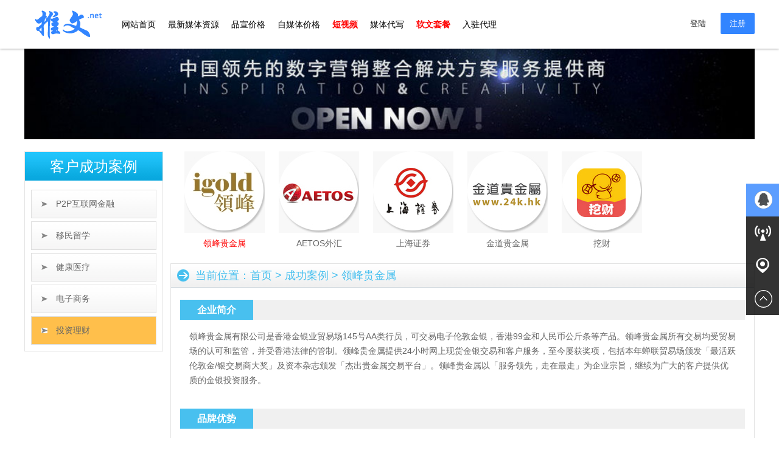

--- FILE ---
content_type: text/html; charset=UTF-8
request_url: http://www.tuiwen.wang/anli.php?id=78
body_size: 9202
content:
<!DOCTYPE html>
<head>
<meta charset="utf-8">
<meta http-equiv="X-UA-Compatible" content="IE=edge">
<title>投资理财_推文网|推闻网_新闻稿发布_软文营销_短视频_网络营销_企业品牌提升_软文推广_门户网站媒体资源</title>
<meta name="description" content="推文网,推闻网,企业品牌提升,软文推广,软文发稿,发布新闻稿,批量发稿,发布新闻,新闻稿发布,发新闻,新闻稿件,短视频" />
<meta name="keywords" content="推文网|推闻网为广大的用户提供专业的企业品牌推广方案，通过独家的媒体软文推广和网络营销渠道来提升广大企业产品的品牌形象。" />
<link rel="stylesheet" type="text/css" href="new_css/base.css" />
<link rel="stylesheet" type="text/css" href="new_css/style.css" />
<script src="new_js/jquery.min.js" type="text/javascript"></script>
<script src="new_js/jquery.sslide.js" type="text/javascript"></script>
<!--[if lt IE 9]> <script type="text/javascript" src="new_js/html5.js"> </script><![endif]-->
<!--[if IE 6]>
    <script type="text/javascript" src="new_js/DD_belatedPNG.js" ></script>
    <script> DD_belatedPNG.fix('img,div,li,em,i,h3,.png,a'); </script>
    <![endif]-->
</head>
<body>
<!DOCTYPE html>
<html>
<head>
<meta charset="utf-8">
<meta name="renderer" content="webkit">
<meta http-equiv="X-UA-Compatible" content="IE=edge,chrome=1">
<title></title>
<meta name="description" content="">
<meta name="keywords" content="">
<link rel="stylesheet" type="text/css" href="/new_css/base.css">
<link rel="stylesheet" type="text/css" href="/new_css/style.css?v=1.0.3">
<!--[if lt IE9]> 
<script src="https://cdn.bootcss.com/html5shiv/r29/html5.js"></script>
<![endif]-->
<script src="https://libs.baidu.com/jquery/1.7.2/jquery.min.js"></script>

<meta name="360-site-verification" content="2a13d829e5ef1ba50fe878fa8153da6a" />
</head>
<body>
<!-- header -->
<header class="header">
      <div class="naver">
        <a href="/" title="媒体推广_推文网"><img src="/new_images/logo_01.png" alt="媒体推广_推文网logo"></a>
        <ul class="wrapper">
    <li><a href="/">网站首页</a></li>
    <li><a href="/mtinfo/mtinfo.php">最新媒体资源</a></li>
    <li><a href="/vip/">品宣价格</a></li>
    <li><a href="/zmt/">自媒体价格</a></li>
	<li><a style="color: red" href="/dsp"><b>短视频</b></a></li>
    <li><a href="/daixie.php">媒体代写</a></li>
    <li><a style="color: red" href="/taocan.php"><b>软文套餐</b></a></li>
    <li><a href="/agent.php">入驻代理</a></li>
        </ul>
		<span class="top-nav">
		            <a class="top-nav__link" href="https://home.maoyijie.cn/user/login.php">登陆</a>
            <a class="top-nav_item" href="https://home.maoyijie.cn/reg.php">注册</a>
      	   </span>
      </div>
      
    </header>
<!-- /header --> 
<script>
var links = $(".header .naver .wrapper li");
var lilen =$(".header .naver .wrapper li a");
var currenturl = document.location.href;
for (var i=0;i<links.length;i++)
{
   var linkurl =  lilen[i].getAttribute("href");
     if(currenturl.indexOf(linkurl)!=-1)
        {
         links[i].className = "cur";
		 links[0].className = "";
        }
}
</script>
<div class="case clearfix">
  <div class="wrapper" style="margin-top:20px;">
  	<img src="/new_images/jjfa.jpg" alt="媒体大全" style="width: 100%;"/>
	<div class="bk20"></div>
    <div class="anli_left">
      <div class="cgal">
        <div class="cgal_top"><span>客户成功案例</span></div>
        <ul class="ul_cgal">
				<li ><a href="/anli.php?id=74">P2P互联网金融</a></li>
						<li ><a href="/anli.php?id=75">移民留学</a></li>
						<li ><a href="/anli.php?id=76">健康医疗</a></li>
						<li ><a href="/anli.php?id=77">电子商务</a></li>
						<li id="on_al" ><a href="/anli.php?id=78">投资理财</a></li>
			        </ul>
      </div>
      </div>
    <div class="anli_right">
	<script language="javascript">
		function LoadClick4(clickControl, divShow)
		{
			document.getElementById("n01").className = '';
			document.getElementById("n02").className = '';
			document.getElementById("n03").className = '';
			document.getElementById("n04").className = '';
			document.getElementById("n05").className = '';
			document.getElementById("divn01").style.display = 'none';
			document.getElementById("divn02").style.display = 'none';
			document.getElementById("divn03").style.display = 'none';
			document.getElementById("divn04").style.display = 'none';
			document.getElementById("divn05").style.display = 'none';
			document.getElementById(clickControl).className = 'on4';
			document.getElementById(divShow).style.display = '';
		}
</script>
      <ul class="ul_anli_right">
        <li id="n01" class="on4"><a onmouseover="LoadClick4(&quot;n01&quot;, &quot;divn01&quot;)"><img src="/new_images/anli41.jpg" width="132" height="134" /><span>领峰贵金属</span></a></li>
        <li id="n02" class=""><a onmouseover="LoadClick4(&quot;n02&quot;, &quot;divn02&quot;)"><img src="/new_images/anli42.jpg" width="132" height="134" /><span>AETOS外汇</span></a></li>
        <li id="n03" class=""><a onmouseover="LoadClick4(&quot;n03&quot;, &quot;divn03&quot;)"><img src="/new_images/anli43.jpg" width="132" height="134" /><span>上海证券</span></a></li>
        <li id="n04" class=""><a onmouseover="LoadClick4(&quot;n04&quot;, &quot;divn04&quot;)"><img src="/new_images/anli44.jpg" width="132" height="134" /><span>金道贵金属</span></a></li>
        <li id="n05" class=""><a onmouseover="LoadClick4(&quot;n05&quot;, &quot;divn05&quot;)"><img src="/new_images/anli45.jpg" width="132" height="134" /><span>挖财</span></a></li>
      </ul>
      <div class="clear"></div>
      <div class="anli_nr" id="divn01">
        <div class="page_right">
          <div class="path">
            <h3>当前位置：首页 &gt; 成功案例 &gt; 领峰贵金属</h3>
          </div>
          <div class="clear"></div>
          <div class="pro_about">
            <div class="pro_about_top"><span>企业简介</span></div>
            <div class="pro_about_nr">
              <p> 领峰贵金属有限公司是香港金银业贸易场145号AA类行员，可交易电子伦敦金银，香港99金和人民币公斤条等产品。领峰贵金属所有交易均受贸易场的认可和监管，并受香港法律的管制。领峰贵金属提供24小时网上现货金银交易和客户服务，至今屡获奖项，包括本年蝉联贸易场颁发「最活跃伦敦金/银交易商大奖」及资本杂志颁发「杰出贵金属交易平台」。领峰贵金属以「服务领先，走在最走」为企业宗旨，继续为广大的客户提供优质的金银投资服务。</p>
            </div>
          </div>
          <div class="pro_about">
            <div class="pro_about_top"><span>品牌优势</span></div>
            <div class="pro_about_nr">
              <p> 领峰集团总部位于香港，领峰贵金属是集团旗下贵金属网上交易的专业运营商，专营伦敦金及伦敦银的电子交易。领峰集团雄厚的实力为客户的交易提供了全面的保障，在此基础上，公司对各项运营细节全面完善，客户除了交易操作外，获得的是放心无忧的交易体验。目前世界上最主要的贵金属市场在伦敦、苏黎世、纽约和香港。香港作为国际金融中心，政治稳定，法治基础深厚，金融体系健全。加上香港黄金市场在时差上刚好填补了纽约、芝加哥收市和伦敦开市前的空挡，把亚、欧、美的黄金交易市场整合成连贯的全球市场，因而香港在全球四大黄金交易中心中具有举足轻重的作用</p>
            </div>
          </div>
          <div class="pro_about">
            <div class="pro_about_top"><span>服务内容</span></div>
            <div class="pro_about_nr">
              <p>  </p>
            </div>
          </div>
        </div>
      </div>
      <div class="anli_nr" id="divn02" style="display:none;">
        <div class="page_right">
          <div class="path">
            <h3>当前位置：首页 &gt; 成功案例 &gt; AETOS外汇</h3>
          </div>
          <div class="clear"></div>
          <div class="pro_about">
            <div class="pro_about_top"><span>企业简介</span></div>
            <div class="pro_about_nr">
              <p> AETOS于2007年获得澳大利亚证券投资委员会注册许可证，一直致力于开展金融衍生品交易业务，为广大投资者提供包含外汇、贵金属、能源、CFDs、AETOS期权等多种交易产品。AETOS旨在打造世界一流的金融服务平台并提供先进的技术、值得信赖的客户服务给全球投资者。AETOS将在资本市场中秉承“公平高效”的宗旨为全球投资者提供优质服务。</p>
            </div>
          </div>
          <div class="pro_about">
            <div class="pro_about_top"><span>品牌优势</span></div>
            <div class="pro_about_nr">
              <p> AETOS获得澳大利亚证券投资委员会(ASIC)金融服务牌照并受其监管，严格恪守ASIC的监管条例，为投资者提供专业的金融服务。ASIC是澳大利亚金融服务和市场的法定监管机构，负责监督与管理澳大利亚金融服务公司、金融市场秩序、金融服务组织，同时也负责投资、养老金、保险、银行存款和贷款等业务的监管。AETOS严格执行客户资金分隔制度，即客户资金与公司经营资金隔离。未经客户许可，任何人不得动用客户账户资金，以严格确保客户资金安全。AETOS会为客户办理专业责任强制保险(PI Insurance)，进一步保障客户资金的安全，避免其他非监管因素导致客户资金损失。此外，AETOS 每天向客户发送交易报告， 执行实时入金出金交易确认，并按需求向ASIC提交交易备案。客户资金存款汇入ASIC所规定的隔离账户存放，并严格拒绝接受任何形式的第三方汇款及取款。</p>
            </div>
          </div>
          <div class="pro_about">
            <div class="pro_about_top"><span>服务内容</span></div>
            <div class="pro_about_nr">
              <p>  </p>
            </div>
          </div>
        </div>
      </div>
      <div class="anli_nr" id="divn03" style="display:none;">
        <div class="page_right">
          <div class="path">
            <h3>当前位置：首页 &gt; 成功案例 &gt; 上海证券</h3>
          </div>
          <div class="clear"></div>
          <div class="pro_about">
            <div class="pro_about_top"><span>企业简介</span></div>
            <div class="pro_about_nr">
              <p> 上海证券有限责任公司成立于2001年5月，是由原上海财政证券公司和上海国际信托有限公司证券总部新设合并成立的全中国性综合类证券公司。公司注册资本金15亿元人民币，股东单位为上海国际集团有限公司和上海国际信托有限公司。2005年12月，公司成为中国创新试点证券公司之一。同时，公司也是上海国际集团核心成员企业之一。</p>
            </div>
          </div>
          <div class="pro_about">
            <div class="pro_about_top"><span>品牌优势</span></div>
            <div class="pro_about_nr">
              <p> 公司拥有各类专业人员1000余人，营业网点52家，已形成以上海为中心，北京、深圳、重庆、温州、南京、杭州 等发达城市为主体的经营网络，是国内业务资格最齐备的证券公司之一。公司投资设立了海际大和证券有限责任公司，收购了上海实友期货经纪有限公司并更名为海证期货有限公司。公司于2007年正式受让中富证券有限责任公司的证券类资产，实现了经纪业务的快速扩张，进一步推动了公司的战略发展。</p>
            </div>
          </div>
          <div class="pro_about">
            <div class="pro_about_top"><span>服务内容</span></div>
            <div class="pro_about_nr">
              <p>  </p>
            </div>
          </div>
        </div>
      </div>
      <div class="anli_nr" id="divn04" style="display:none;">
        <div class="page_right">
          <div class="path">
            <h3>当前位置：首页 &gt; 成功案例 &gt; 金道贵金属</h3>
          </div>
          <div class="clear"></div>
          <div class="pro_about">
            <div class="pro_about_top"><span>企业简介</span></div>
            <div class="pro_about_nr">
              <p> 金道贵金属有限公司为金道投资控股有限公司（金道集团）之成员，于2009年在香港注册成立，持有AA类别市场交易有效营业牌照，可经营99金、港元公斤条、伦敦金/银及人民币公斤条业务。是少数拥有特许铸金权的金商，实力媲美银行。</p>
            </div>
          </div>
          <div class="pro_about">
            <div class="pro_about_top"><span>品牌优势</span></div>
            <div class="pro_about_nr">
              <p> 香港金道贵金属有限公司，是金银业贸易场之认可电子交易行员（行员编号74号），持有AA类别市场交易有效营业牌照，可经营99金、港元公斤条、伦敦金/银及人民币公斤条业务。同时，金道贵金属亦为标准金集团成员，能铸造金道品牌的千足金条，是少数拥有特许铸金权的金商。金道贵金属为香港金道贵金属成立以来不断向前，每月在金银业贸易场的交易量于业内，均名列前茅，更荣获多个海内外企业奖项，彰显本公司的骄人成绩以及超卓信誉。</p>
            </div>
          </div>
          <div class="pro_about">
            <div class="pro_about_top"><span>服务内容</span></div>
            <div class="pro_about_nr">
              <p>  </p>
            </div>
          </div>
        </div>
      </div>
      <div class="anli_nr" id="divn05" style="display:none;">
        <div class="page_right">
          <div class="path">
            <h3>当前位置：首页 &gt; 成功案例 &gt; 挖财</h3>
          </div>
          <div class="clear"></div>
          <div class="pro_about">
            <div class="pro_about_top"><span>企业简介</span></div>
            <div class="pro_about_nr">
              <p> 挖财诞生于2009年6月的“挖财”是国内最早的个人记账理财平台，专注于帮用户实现个人资产管理的便利化、个人记账理财的移动化、个人财务数据管理的云端化。现有服务包括手机端和Web端，主要产品有“挖财记账理财”、“挖财信用卡管家”、“挖财钱管家”等APP，以及国内最活跃的个人理财社区“挖财社区”。</p>
            </div>
          </div>
          <div class="pro_about">
            <div class="pro_about_top"><span>品牌优势</span></div>
            <div class="pro_about_nr">
              <p> 挖财由在线记账理财平台+客户端记账理财平台+挖财钱管家+挖财论坛四块组成。其中，核心为客户端（APP）记账理财平台+在线记账理财平台+挖财钱管家，详细为：
智能手机记账（APP）：AndroidPhone、iPhone、WindowsPhone、Symbian、BlackBerry、Java
平板电脑记账（APP）：iPad、AndroidPad
电脑在线记账（WEB）：PCWeb
手机网页记账（HTML5）：WebApp</p>
            </div>
          </div>
          <div class="pro_about">
            <div class="pro_about_top"><span>服务内容</span></div>
            <div class="pro_about_nr">
              <p>  </p>
            </div>
          </div>
        </div>
      </div>    </div>
  </div>
</div>


<!--kefu-->
<!-- WPA Button Begin -->
<style>
.side{position:fixed;width:54px;height:275px;right:0;top:42%;z-index:100;}
.side ul li{width:54px;height:54px;float:left;position:relative;}
.side ul li .sidebox{position:absolute;width:54px;height:54px;top:0;right:0;transition:all 0.3s;background:#000;opacity:0.8;filter:Alpha(opacity=80);color:#fff;font:14px/54px "微软雅黑";overflow:hidden;}
.side ul li .sidetop{width:54px;height:54px;line-height:54px;display:inline-block;background:#000;opacity:0.8;filter:Alpha(opacity=80);transition:all 0.3s;}
.side ul li .sidetop:hover{background:#ae1c1c;opacity:1;filter:Alpha(opacity=100);}
.side ul li img{float:left;}
</style>
<script type="text/javascript">
$(document).ready(function(){
	$(".side ul li").hover(function(){
		$(this).find(".sidebox").stop().animate({"width":"124px"},200).css({"opacity":"1","filter":"Alpha(opacity=100)"})	
	},function(){
		$(this).find(".sidebox").stop().animate({"width":"54px"},200).css({"opacity":"0.8","filter":"Alpha(opacity=80)"})	
	});
});
//回到顶部
function goTop(){
	$('html,body').animate({'scrollTop':0},600);
}
</script>
<div class="side">
	<ul>
		<li><a href="tencent://message/?uin=1226424053\u0026Site=qq\u0026Menu=yes"><div class="sidebox" style="background:#3285ff"><img src="/images/side_icon04.png">QQ客服</div></a></li>
		<li><a href="/lianxi.php"><div class="sidebox"><img src="/images/side_icon01.png">联系我们</div></a></li>
		<li><a href="/anli.php"><div class="sidebox"><img src="/images/side_icon02.png">客户案例</div></a></li>
		<li><a href="javascript:goTop();"><div class="sidebox"><img src="/images/side_icon05.png">返回顶部</div></a></li>
	</ul>
</div>


<!--kefu-->
<div class="btm_bg">
  <div class="btm"> <span>加入 媒体推广_推文网 现在注册，查看更多媒体资源</span> <div style="text-align: center;margin-top: 30px;"><a target="_blank" rel="nofollow" href="/reg.php" class="top-nav_item" style="">立即免费注册</a></div> </div>
</div>
<div class="footer com_bg">
  <div class="wrapper">
    <div class="row_08">
      <div class="box1">
        <div class="head">
          <h3>商务合作</h3>
        </div>
        <div class="body">
          <ul>
            <li>企业QQ：<a target="_blank" href="http://wpa.qq.com/msgrd?v=3&amp;uin=1226424053&amp;site=qq&amp;menu=yes">1226424053</a></li>
            <li>违法举报：<a target="_blank" href="http://wpa.qq.com/msgrd?v=3&amp;uin=120139860&amp;site=qq&amp;menu=yes">120139860</a></li>
          </ul>
        </div>
      </div>
      <!--box1 end-->
      <div class="box2">
        <div class="head">
          <h3>服务与支持</h3>
        </div>
        <div class="body">
          <ul>
          <li><a target="_blank" rel="nofollow" href="http://gkml.samr.gov.cn/nsjg/ggjgs/201902/t20190220_290934.html">广告法</a></li>
		  <li><a target="_blank" rel="nofollow" href="/lianxi.php?id=82">服务条款</a></li>
		  <li><a target="_blank" rel="nofollow" href="/lianxi.php?id=81">关于我们</a></li>
		  <li><a target="_blank" rel="nofollow" href="/lianxi.php">联系我们</a></li>
		  <li><a target="_blank" rel="nofollow" href="/agent/">代理登陆</a></li>
		  </ul>
        </div>
      </div>
      <!--box2 end-->
      <div class="box3">
        <div class="head">
          <h3>联系我们</h3>
        </div>
        <div class="body">
          <ul>
            <li>邮箱：mail#tuiwen.net (#=@)</li>
            <li>地址：深圳市南山区海天二路39号滨海大厦9楼</li>
          </ul>
        </div>
      </div>
      <!--box3 end-->
      <div class="box4">
        <div class="head">
          <h3>扫一扫 加关注</h3>
        </div>
        <div class="body">
		<p><img src="/upload/20190703153050_40325.jpg" alt="推文官方微信公众号"></p>
		<p>
		
		<img src="https://aqyzmedia.yunaq.com/labels/label_sm_90020.png" style="height: 40px;margin-top: 10px;"></a>
		</p>
		</div>
      </div>
      <!--box4 end-->
      <div class="clear"></div>
    </div>
	<p class="link-wrap">
	</p>
  </div>
  <!--row_08 end-->
  <div class="copyright">
 
    <div class="foot_txt">
      <p>媒体推广_推文网是媒介自助发布平台，隶属于推文网，是您选择品牌推广，提升产品曝光率的最佳服务商，媒体推广_推文网：老品牌、大影响、高效率、发遍全网络！</p>
	  <p>版权所有：推文网 <a href="http://www.tuiwen.net"><strong>软文推广</strong></a>首选（<a href="http://www.tuiwen.net"><b>媒体推广_推文网</b></a>）自助发布平台</p>
	  <p>推文网&nbsp;<a href="http://www.tuiwen.net">(http://www.tuiwen.net)</a>&nbsp;&nbsp;© 2009-2026&nbsp;All Right Reserved.&nbsp;&nbsp; <script src="https://s13.cnzz.com/z_stat.php?id=1263983614&web_id=1263983614" language="JavaScript"></script></p>
    </div>
    <div class="clear"></div>
  </div>
  <!--wrapper end-->
</div>
<script type="text/javascript" src="/user/css2/comm.js"></script>
<script>
(function(){
    var bp = document.createElement('script');
    var curProtocol = window.location.protocol.split(':')[0];
    if (curProtocol === 'https') {
        bp.src = 'https://zz.bdstatic.com/linksubmit/push.js';
    }
    else {
        bp.src = 'http://push.zhanzhang.baidu.com/push.js';
    }
    var s = document.getElementsByTagName("script")[0];
    s.parentNode.insertBefore(bp, s);
})();
</script><!-- WPA Button Begin -->
<script charset="utf-8" type="text/javascript" src="https://wpa.b.qq.com/cgi/wpa.php?key=XzgwMDE2OTk5NV8zNzMzOTNfODAwMTY5OTk1Xw"></script>
<!-- WPA Button End --></BODY>
</HTML>


--- FILE ---
content_type: text/css
request_url: http://www.tuiwen.wang/new_css/base.css
body_size: 1197
content:
html{color:#333;line-height:1.5}article,aside,dialog,footer,header,section,footer,nav,figure,menu{display:block}body,button,input,select,textarea a{font: 13px/1.15 "Microsoft Yahei",arial,"新宋体",tahoma,sans-serif;}body,div,dl,dt,dd,ul,ol,li,h1,h2,h3,h4,h5,h6,pre,code,form,fieldset,legend,input,iframe,button,textarea,p,blockquote,th,td,img{margin:0;padding:0}fieldset,img,iframe,button,a{border:0;text-decoration:none}h1,h2,h3,h4,h5,h6{font-size:100%;font-weight:400}table{border-collapse:collapse;border-spacing:0}caption,th{text-align:left}input,select,img{vertical-align:middle}input,button,textarea,select,optgroup,option{font-family:inherit;font-size:inherit;font-style:inherit;font-weight:inherit}textarea{outline:none;resize:none}ol,ul{list-style:none}del{text-decoration:line-through}em{font-style:normal}i{font-style:normal}sup,sub{font-size:100%;vertical-align:baseline}input[type=submit],input[type=button],[class^=btn-],button{cursor:pointer}input[type="button"]:hover,[class^=btn-]:hover{filter:alpha(opacity=70);opacity:.7;}input::-moz-focus-inner{border:0;padding:0}.st{font-family:"新宋体";}.clear{clear:both;width:0;height:0px;margin:0;padding:0;border:none;overflow:hidden;font-size:0px}.clearfix{zoom:1}.clearfix:after{content:".";display:block;height:0;clear:both;visibility:hidden;line-height:0}.bk,.bk3,.bk6,.bk8,.bk10,.bk20,.bk30,.bk40,.bk50,.bk60,.bk70{clear:both;font-size:0;height:0;overflow:hidden;}.bk5{height:5px;}.bk8{height:8px;}.bk10{height:10px;}.bk20{height:20px;}.bk30{height:30px;}.bk40{height:40px;}.bk50{height:50px;}.bk60{height:60px;}.bk70{height:70px;}.fr{float:right;_display:inline}.fl{float:left;_display:inline}.tar{text-align:right}.tal{text-align:left}.tac{text-align:center}.fntb{font-weight:700}.mc{margin:0 auto}.m5{margin:5px}.m10{margin:10px}.m15{margin:15px}.mt5{margin-top:5px}.mt10{margin-top:10px}.mt15{margin-top:15px}.mt20{margin-top:20px}.p5{padding:5px}.p10{padding:10px}.p15{padding:15px}.bdrno{border:none}.bdrnol{border-left-style:none}.bdrnor{border-right-style:none}.bgno{background:none}.bgtr{background:transparent}.iedi{display:inline}.iedib{display:inline-block;*display:inline;*zoom:1;}.pagination{font-family:微软雅黑,宋体,arial,helvetica,sans-serif;height:35px;line-height:35px;overflow:hidden;text-align:center;}.pagination a{border-right:#b7d8ee 1px solid;border-top:#b7d8ee 1px solid;border-left:#b7d8ee 1px solid;border-bottom:#b7d8ee 1px solid;padding-right:6px;padding-left:5px;padding-bottom:4px;margin:0px 1px;color:#679298;padding-top:5px;text-decoration:none;}.pagination a:hover{border-right:#b7d8ee 1px solid;border-top:#b7d8ee 1px solid;border-left:#b7d8ee 1px solid;border-bottom:#b7d8ee 1px solid;color:#de4547;background-color:#d2eaf6;}div.pagination a:active{border-right:#b7d8ee 1px solid;border-top:#b7d8ee 1px solid;border-left:#b7d8ee 1px solid;border-bottom:#b7d8ee 1px solid;color:#de4547;background-color:#d2eaf6;}.pagination span.current{border-right:#b7d8ee 1px solid;border-left:#b7d8ee 1px solid;border-top:#b7d8ee 1px solid;border-bottom:#b7d8ee 1px solid;padding-right:6px;padding-left:5px;padding-bottom:4px;margin:0px 1px;color:#5e78c5;padding-top:5px;}.pagination span.disabled{background-color:#d2eaf6;}#totalnum2{display:none;}

--- FILE ---
content_type: text/css
request_url: http://www.tuiwen.wang/new_css/style.css
body_size: 14683
content:
@import url('/user/css2/icons.css?v=1.0.1');

.iconfont {
	font-family: "iconfont" !important;
	font-size: 16px;
	font-style: normal;
	-webkit-font-smoothing: antialiased;
	-moz-osx-font-smoothing: grayscale;
}

.icon-tj {
	color: #f00
}

.icon-ru {
	color: #2196F3;
}

a {
	color: #9b9ea0;
	text-decoration: none;
	cursor: pointer;
}

a:hover, a:focus {
	color: #ff7200;
	text-decoration: none
}

.naver ul a {
	color: #000;
}

.com_bg {
	background: #f8f8f8;
}

.cur {
	background: #FFBF4B;
}

.banner {
	width: 100%;
	margin: 0px auto;
	position: relative;
	height: 432px;
	overflow: hidden;
	/* width: 1200px; */
}

.focusBox {
	position: relative;
	height: 432px;
	overflow: hidden;
	width: 100% !important;
}

.icon-index {
	position: absolute;
	line-height: 46px;
	padding: 0 8px;
}

.focusBox .pic {
	position: relative;
	z-index: 0;
	width: 100% !important;
	height: 432px;
}

.focusBox .pic li {
	width: 100% !important;
	height: 432px;
}

.focusBox .pic li a {
	width: 100%;
	height: 432px;
	display: block;
}

.focusBox .hd {
	width: 100%;
	position: absolute;
	bottom: 20px;
	text-align: center;
	font-size: 0;
	z-index: 1;
}

.focusBox .hd li {
	margin: 0 5px;
	background: #fff;
	height: 16px;
	overflow: hidden;
	width: 16px;
	cursor: pointer;
	display: inline-block;
	*display: inline;
	zoom: 1;
	border-radius: 50%;
}

.focusBox .hd .on {
	background: #106BBE;
}

.focusBox .prev, .focusBox .next {
	width: 60px;
	height: 90px;
	margin: -60px 0 0;
	display: none;
	background: url(new_images/ad_ctr.png) no-repeat 0 0;
	position: absolute;
	top: 50%;
	z-index: 10;
	cursor: pointer;
	text-indent: -9999px;
	filter: alpha(opacity=20);
	opacity: 0.2;
}

.focusBox .prev {
	left: 0;
}

.focusBox .next {
	background-position: 0 -90px;
	right: 0;
}

.focusBox .prev:hover, .focusBox .next:hover {
	filter: alpha(opacity=50) !important;
	opacity: 0.5 !important;
}

.banner .login {
	width: 296px;
	height: 381px;
	background: rgb(255, 255, 255);
	position: absolute;
	top: 25px;
	right: 50%;
	margin-right: -520px;
	border-radius: 2px;
	box-shadow: 1px 1px 20px 1px #3e3e3e;
}

.banner .login .head {
	height: 41px;
	line-height: 41px;
	padding: 0px 18px;
}

.banner .login .head h3 {
	font-size: 14px;
	color: #000000;
	font-weight: bold;
	float: left;
}

.banner .login .body {
	width: 246px;
	height: 232px;
	padding: 19px 25px;
}

.banner .login .body p {
	height: 44px;
	padding: 10px 0px;
}

.banner .login .body .text {
	height: 24px;
	line-height: 24px;
	border: 1px solid #c7c7c7;
	padding: 10px 30px;
	outline: none;
	color: #000;
	border-radius: 4px;
	background: rgba(255, 255, 255, 0.21);
}

.banner .login .body .text:focus {
	border-color: #03a9f4;
	outline: 0;
}

.banner .login .body .text1 {
	width: 185px;
}

.banner .login .body .text2 {
	width: 185px;
}

.banner .login .body .text3 {
	width: 85px;
	text-transform: uppercase;
}

.banner .login .body span {
	margin: 0px 10px;
	display: inline-block;
	zoom: 1;
	* display: inline;
	width: 74px;
	height: 20px;
}

.banner .login .body .button {
	width: 116px;
	height: 38px;
	font-size: 14px;
	font-weight: bold;
	border: 0;
	border-radius: 4px;
}

.banner .login .body .btn1 {
	background: #1976ff;
	float: left;
	color: #FFF;
}

.banner .login .body .btn2 {
	background: #00BCD4;
	color: #fff;
	margin-left: 13px;
}

.banner .login .foot {
	height: 69px;
	line-height: 69px;
	text-align: center;
	font-size: 16px;
	color: #03A9F4;
}

.banner .login .foot em {
	color: #FF5722;
	padding: 0px 5px 0px 0px;
}

.row_01 .head {
	text-align: center;
}

.row_01 .head h2 {
	height: 66px;
	line-height: 60px;
	font-size: 38px;
	color: #454545;
}

.row_01 .head h3 {
	font-size: 18px;
}

.row_01 .head p {
	height: 22px;
	line-height: 22px;
	color: #454545;
}

.row_01 .body ul li {
	width: 255px;
	float: left;
	margin: 0px 22px;
	* display: inline;
}

.row_01 .body .thumb {
	width: 142px;
	height: 142px;
	padding: 10px 61px;
}

.row_01 .body .thumb a {
	display: block;
	width: 142px;
	height: 142px;
}

.row_01 .body .desc {
	padding: 20px 0px;
}

.row_01 .body .desc h3 {
	height: 36px;
	line-height: 36px;
	font-size: 16px;
	color: #454545;
	text-align: center;
}

.row_01 .body .desc p {
	line-height: 22px;
	color: #6d6d6d;
	text-indent: 2em;
}

.row_01 .body li.i1 a {
	background: url(/new_images/icon/icon_01.png) no-repeat;
}

.row_01 .body li.i2 a {
	background: url(/new_images/icon/icon_02.png) no-repeat;
}

.row_01 .body li.i3 a {
	background: url(/new_images/icon/icon_03.png) no-repeat;
}

.row_01 .body li.i4 a {
	background: url(/new_images/icon_041.png) no-repeat;
}

.row_01 .body li a:hover {
	text-decoration: none;
	color: #08A5E0;
}

.row_01 .body .desc h3 a {
	color: #454545;
	background: none;
}

.row_01 .body .desc h3 a:hover {
	color: #08A5E0;
}

.row_03 {
	padding: 60px 0px;
}

.row_03 .head {
	height: 90px;
	line-height: 90px;
	text-align: center;
}

.row_03 .head h2 {
	font-size: 38px;
	color: #454545;
}

.row_03 .body {
	padding: 10px 0px;
}

.row_03 .body ul li {
	padding: 30px 0px 30px 90px;
	width: 310px;
	height: 66px;
	float: left;
}

.row_03 .body ul li h3 {
	height: 34px;
	line-height: 34px;
	font-size: 18px;
	color: #56B0F6;
	overflow: hidden;
}

.row_03 .body ul li p {
	height: 32px;
	line-height: 32px;
	color: #454545;
	overflow: hidden;
}

.row_03 .body ul li.i1 {
	background: url(/new_images/icon/icon_05.png) no-repeat 0px center;
}

.row_03 .body ul li.i2 {
	background: url(/new_images/icon/icon_06.png) no-repeat 0px center;
}

.row_03 .body ul li.i3 {
	background: url(/new_images/icon/icon_07.png) no-repeat 0px center;
}

.row_03 .body ul li.i4 {
	background: url(/new_images/icon/icon_08.png) no-repeat 0px center;
}

.row_03 .body ul li.i5 {
	background: url(/new_images/icon/icon_09.png) no-repeat 0px center;
}

.row_03 .body ul li.i6 {
	background: url(/new_images/icon/icon_10.png) no-repeat 0px center;
}

.picScroll {
	width: 1040px;
}

.picScroll .hd {
	height: 36px;
	line-height: 35px;
	padding: 0 15px;
	background: #f4f4f4;
}

.picScroll .hd h2 {
	font-family: "Microsoft YaHei";
	font-size: 17px;
	color: #C80300;
	float: left;
	margin-right: 15px;
}

.picScroll .bd {
	position: relative;
}

.picScroll .prev, .picScroll .next {
	position: absolute;
	top: 60px;
	left: -28px;
	display: none;
	width: 40px;
	height: 100px;
	background: url(/new_images/nav_paddles.png) -17px 0;
	z-index: 9;
	overflow: hidden;
}

.picScroll .prev {}

.picScroll .next {
	left: auto;
	right: -30px;
	background-position: -65px 0;
}

.picScroll .prev:hover {}

.picScroll .next:hover {}

.picScroll .scrollWrap {
	overflow: hidden;
	width: 1040px;
}

.picScroll ul {
	overflow: hidden;
	zoom: 1;
}

.row_05 {
	padding: 60px 0px;
}

.row_05 .head {
	height: 80px;
	line-height: 80px;
	text-align: center;
}

.row_05 .head h2 {
	font-size: 38px;
	color: #454545;
}

.row_05 .body {
	position: relative;
	padding: 0px 86px;
}

.row_05 .body .icon_01, .row_05 .body .icon_02 {
	width: 47px;
	height: 40px;
	position: absolute;
	background: url(/new_images/icon/icon_12.png) no-repeat;
}

.row_05 .body .icon_01 {
	left: 25px;
	top: 0px;
}

.row_05 .body .icon_02 {
	right: 25px;
	bottom: 0px;
	background-position: 0px -40px;
}

.row_05 .body p {
	line-height: 24px;
	font-size: 14px;
	color: #454545;
}

.row_05 .foot ul {
	text-align: center;
}

.row_05 .foot ul li {
	display: inline-block;
	zoom: 1;
	*display: inline;
	width: 235px;
	height: 110px;
}

.row_05 .foot .thumb {
	float: left;
	width: 110px;
	height: 110px;
}

.row_05 .foot .thumb img {
	width: 110px;
	height: 110px;
}

.row_05 .foot .desc {
	width: 108px;
	height: 50px;
	line-height: 25px;
	float: right;
	padding: 30px 0px;
	text-align: left;
}

.row_05 .foot .desc h4 {
	font-size: 14px;
	color: #454545;
}

.row_05 .foot .desc h4 a {
	color: #454545;
}

.row_05 .foot .desc p {
	font-size: 14px;
	color: #454545;
}

.row_07 .head {
	height: 238px;
	overflow: hidden;
}

.row_07 .head .box {
	width: 360px;
	height: 238px;
	background: #f8f8f8;
	padding: 0px 10px;
	margin: 0px 10px;
}

.row_07 .head .box .hd {
	height: 55px;
	line-height: 55px;
	background: url(/new_images/icon/line_01.png) repeat-x 0px bottom;
}

.row_07 .head .box .hd h3 {
	font-size: 18px;
	color: #454545;
}

.row_07 .head .box .hd span {
	float: right;
}

.row_07 .head .box .hd span img {
	width: 47px;
	height: 19px;
}

.row_07 .head .box .hd span a:hover {
	opacity: .7;
	filter: alpha(opacity=70);
}

.row_07 .head .box .bd {
	height: 151px;
	padding: 16px 0px;
	overflow: hidden;
}

.row_07 .head .box .bd ul li {
	height: 30px;
	line-height: 30px;
	background: url(/new_images/icon/arrow_01.png) no-repeat 0px center;
	padding: 0px 0px 0px 10px;
	font-size: 14px;
	color: #454545;
	overflow: hidden;
	text-overflow: ellipsis;
	white-space: nowrap;
}

.row_07 .head .box .bd ul li a {
	color: #454545;
}

.row_07 .head .box .bd ul li a:hover {
	color: #a2000b;
	text-decoration: none;
}

.row_07 .head .left {
	float: left;

	* display: inline;
}

.row_07 .head .center {
	float: left;
}

.row_07 .head .right {
	float: right;
}

.row_07 .body {
	border: 1px solid #E0E0E0;
	background: #f8f8f8;
	overflow: hidden;
	padding: 20px 0px;
	_height: 140px;
}

.row_07 .body ul li {
	width: 128px;
	height: 70px;
	float: left;
	margin: 0px 10px;
	*display: inline;
}

.row_07 .body ul li img {
	width: 128px;
	height: 70px;
}

.row_01 .body1 .hd {
	height: 72px;
}

.row_01 .body1 .bd {
	height: 144px;
}

.row_01 .body1 ul li {
	width: 146px;
	height: 70px;
	border: 1px solid #EAEAEB;
}

.row_01 .body1 ul li img {
	width: 146px;
	height: 70px;
}

.row_01 .body1 .hd ul li {
	float: left;
}

.row_01 .body1 .bd .left {
	width: 148px;
	float: left;
}

.row_01 .body1 .bd .center {
	width: 670px;
	height: 96px;
	padding: 23px 34px;
	float: left;
	background: #fff;
	border: 1px solid #fff;
}

.row_01 .body1 .bd .center p {
	line-height: 24px;
	font-size: 36px;
	color: #333;
	padding: 25px 40px;
}

.row_01 .body1 .bd .right {
	width: 148px;
	float: left;
}

.row_01 .body2 .hd {
	height: 42px;
	line-height: 42px;
	padding: 0px 10px;
}

.row_01 .body2 .hd h3 {
	font-size: 24px;
	color: #FFF;
}

.row_01 .body2 .box1 .hd {
	background: url(/new_images/background/bg_13.png) no-repeat;
}

.row_01 .body2 .box2 .hd {
	background: url(/new_images/background/bg_14.png) no-repeat right 0px;
	text-align: right;
}

.row_01 .body2 .box1 .bd {
	padding: 40px 0px 40px 240px;
	line-height: 30px;
	font-size: 15px;
	color: #454545;
	background: url(/new_images/background/bg_15.png) no-repeat left top;
}

.row_01 .body2 .box2 .bd {
	padding: 40px 310px 40px 0px;
	line-height: 30px;
	font-size: 15px;
	color: #454545;
	background: url(/new_images/background/bg_16.png) no-repeat right 40px;
}

.row_10 .head {
	text-align: center;
}

.row_10 .head h2 {
	height: 66px;
	line-height: 60px;
	font-size: 38px;
	color: #454545;
}

.row_01 .body3 ul li {
	width: 226px;
	float: left;
	margin: 0px 16px;
	*display: inline;
}

.row_01 .body3 .thumb {
	width: 154px;
	height: 154px;
	line-height: 154px;
	background: url(/new_images/background/bg_19.png) no-repeat center center;
	padding: 0px 36px;
	font-size: 27px;
	color: #FFF;
	text-align: center;
}

.row_01 .body3 .thumb.last {
	line-height: 46px;
	padding: 31px 36px;
	height: 92px;
}

.row_01 .body3 .desc {
	padding: 30px 0px 0px 0px;
	line-height: 24px;
	font-size: 14px;
	color: #454545;
}

.contact .head {
	height: 70px;
	line-height: 70px;
	background: url(/new_images/background/bg_25.jpg) no-repeat;
	padding: 38px 30px 0px 30px;
	background-size: 100%;
}

.contact .head h2 {
	font-size: 24px;
	color: #FFF;
}

.contact .head h2 em {
	font-size: 14px;
	padding: 0px 10px;
}

.contact .body {
	background: #FFF;
	padding: 15px;
}

.contact .body .left {
	width: 217px;
	float: left;
	background: #f8f8f8;
	padding: 3px 6px;
}

.contact .body .left ul li {
	height: 45px;
	line-height: 45px;
	background: url(/new_images/background/bg_26.png) repeat-x;
	border: 1px solid #DFDFDF;
	padding: 0px 0px 0px 52px;
	font-size: 16px;
	color: #454545;
	margin: 3px 0px;
}

.contact .body .left ul li a {
	background: url(/new_images/icon/arrow_04.png) no-repeat 0px center;
	padding: 0px 0px 0px 20px;
	color: #454545;
}

.contact .body .left ul li.cur a, .contact .body .left ul li a:hover {
	background: url(/new_images/icon/arrow_05.png) no-repeat 0px center;
	color: #f5892e;
	text-decoration: none;
}

.contact .body .right {
	width: 80%;
	float: right;
}

.contact .body .right .about .hd {
	height: 50px;
	line-height: 50px;
	background: url(/new_images/icon/line_02.png) repeat-x 0px bottom;
}

.contact .body .right .about .hd h3 {
	font-size: 24px;
	color: #454545;
}

.contact .body .right .about .bd {
	padding: 0px 20px 0px 0px;
}

.contact .body .right .about .bd p {
	line-height: 24px;
	font-size: 14px;
	color: #454545;
	text-indent: 2em;
	padding: 10px 0px;
}

.row_01 .another ul li {
	width: 146px;
	height: 62px;
	border: 1px solid #EAEAEB;
	text-align: center;
	padding: 4px 0px;
}

.row_01 .another ul li img {
	width: 62px;
	height: 62px;
}

.row_10 .body2_h .hd h2 {
	height: 50px;
	line-height: 50px;
	font-size: 22px;
	color: #454545;
}

.row_10 .body2_h .hd p {
	line-height: 25px;
	font-size: 14px;
	color: #454545;
	padding: 0px 10px;
}

.row_10 .body2_h .bd {
	padding: 30px 0px;
	height: 278px;
	text-align: center;
	font-size: 16px;
	color: #454545;
	position: relative;
}

.row_10 .body2_h .bd .icon {
	width: 136px;
	height: 121px;
	line-height: 121px;
	position: absolute;
}

.row_10 .body2_h .bd .icon1 {
	background: url(/new_images/background/bg_30.png) no-repeat;
	top: 104px;
	left: 122px;
}

.row_10 .body2_h .bd .icon2 {
	background: url(/new_images/background/bg_32.png) no-repeat;
	top: 39px;
	left: 237px;
}

.row_10 .body2_h .bd .icon3 {
	background: url(/new_images/background/bg_30.png) no-repeat;
	top: 169px;
	left: 237px;
}

.row_10 .body2_h .bd .icon4 {
	background: url(/new_images/background/bg_31.png) no-repeat;
	top: 104px;
	left: 348px;
	color: #FFF;
}

.row_10 .body2_h .bd .icon5 {
	background: url(/new_images/background/bg_30.png) no-repeat;
	top: 39px;
	left: 460px;
}

.row_10 .body2_h .bd .icon6 {
	background: url(/new_images/background/bg_30.png) no-repeat;
	top: 169px;
	left: 460px;
}

.row_10 .body2_h .bd .icon7 {
	background: url(/new_images/background/bg_31.png) no-repeat;
	top: 104px;
	left: 572px;
	color: #FFF;
}

.row_10 .body2_h .bd .icon8 {
	background: url(/new_images/background/bg_33.png) no-repeat;
	top: 39px;
	left: 685px;
}

.row_10 .body2_h .bd .icon9 {
	background: url(/new_images/background/bg_30.png) no-repeat;
	top: 169px;
	left: 685px;
}

.row_10 .body2_h .bd .icon10 {
	background: url(/new_images/background/bg_30.png) no-repeat;
	top: 104px;
	left: 796px;
}

.row_01 .slideTxtBox {
	border-top: 1px solid #DFDBDC;
	width: 1035px;
	overflow: hidden;
}

.row_01 .slideTxtBox .hd {
	border-bottom: 1px solid #DFDBDC;
	height: 67px;
	background: #FAFAFA;
}

.row_01 .slideTxtBox .hd ul {
	width: 1060px;
}

.row_01 .slideTxtBox .hd ul li {
	float: left;
	width: 150px;
	line-height: 26px;
	padding: 8px 0px 8px 44px;
	border-right: 1px solid #DFDBDC;
	font-size: 16px;
	color: #1b3d8a;
}

.row_01 .slideTxtBox .hd ul li.last {
	border: none;
}

.row_01 .slideTxtBox .hd ul li.on {
	background: #FFF;
	border-bottom: 1px solid #FFF;
	cursor: pointer;
}

.row_01 .slideTxtBox .hd ul li em {
	font-size: 14px;
	color: #9e9e9e;
}

.row_01 .slideTxtBox .bd ul {
	padding: 25px 10px;
	*+overflow: hidden;
}

.row_01 .slideTxtBox .bd ul li {
	width: 316px;
	float: left;
	margin: 25px 10px;
	*display: inline;
}

.row_01 .slideTxtBox .bd .thumb {
	width: 120px;
	float: left;
}

.row_01 .slideTxtBox .bd .thumb .pic1 {
	width: 120px;
	height: 122px;
}

.row_01 .slideTxtBox .bd .thumb .pic1 {
	width: 120px;
	height: 122px;
}

.row_01 .slideTxtBox .bd .thumb .pic2 {
	width: 120px;
	height: 36px;
}

.row_01 .slideTxtBox .bd .thumb .pic2 a {
	display: block;
	width: 118px;
	height: 34px;
	line-height: 34px;
	background: url(/new_images/background/bg_28.png) repeat-x;
	border: 1px solid #EADDDB;
	text-align: center;
	font-size: 12px;
	color: #FE324B;
}

.row_01 .slideTxtBox .bd .thumb .pic2 a:hover {
	opacity: .7;
	filter: alpha(opacity=70);
	text-decoration: none;
}

.row_01 .slideTxtBox .bd .desc {
	width: 188px;
	float: right;
}

.row_01 .slideTxtBox .bd .desc h3 {
	height: 26px;
	line-stacking: 26px;
	border-bottom: 1px solid #EDF1F4;
	font-size: 14px;
	color: #4C687E;
	font-weight: bold;
}

.row_01 .slideTxtBox .bd .desc h3 a {
	color: #4C687E;
}

.row_01 .slideTxtBox .bd .desc h3 em {
	float: right;
}

.row_01 .slideTxtBox .bd .desc h3 em a {
	font-size: 12px;
	color: #5D707E;
}

.row_01 .slideTxtBox .bd .desc h4 {
	height: 40px;
	line-height: 40px;
	overflow: hidden;
	border-bottom: 1px solid #EDF1F4;
	font-size: 12px;
	color: #4C687E;
}

.row_01 .slideTxtBox .bd .desc .reserve p {
	height: 40px;
	line-height: 40px;
	font-size: 12px;
	color: #9AACBA;
}

.row_01 .slideTxtBox .bd .desc .reserve p em {
	font-weight: bold;
	color: #FF3201;
}

.row_01 .slideTxtBox .bd .desc .reserve a {
	display: block;
	width: 56px;
	height: 51px;
}

.row_01 .slideTxtBox .bd .desc .reserve a.a1 {
	background: url(/new_images/img_42.jpg) no-repeat;
}

.row_01 .slideTxtBox .bd .desc .reserve a.a2 {
	background: url(/new_images/img_43.jpg) no-repeat;
}

.row_01 .slideTxtBox .bd .desc .reserve a:hover {
	opacity: .7;
	filter: alpha(opacity=70);
}

.row_01 .slideTxtBox .bd .more {
	padding: 0px 8px;
	height: 36px;
}

.row_01 .slideTxtBox .bd .more a {
	display: block;
	height: 36px;
	line-height: 36px;
	background: #f8f8f8;
	text-align: center;
	font-size: 14px;
	color: #454545;
}

.row_01 .slideTxtBox .bd .more a:hover {
	opacity: .7;
	filter: alpha(opacity=70);
	text-decoration: none;
}

.row_10 .body3_h .hd {
	height: 60px;
	line-height: 60px;
	background: url(/new_images/icon/line_01.png) repeat-x 0px bottom;
}

.row_10 .body3_h .hd h2 {
	font-size: 22px;
	color: #454545;
}

.row_10 .body3_h .bd {}

.row_10 .body3_h .bd ul li {
	width: 450px;
	float: left;
	margin: 0px 35px;
	*display: inline;
	background: #f7f7f7 url(/new_images/icon/line_01.png) repeat-x 0px bottom;
}

.row_10 .body3_h .bd ul li.last {
	background: none;
}

.row_10 .body3_h .bd .thumb {
	width: 450px;
	height: 300px;
}

.row_10 .body3_h .bd .thumb img {
	width: 450px;
	height: 300px;
}

.row_10 .body3_h .bd .desc {}

.row_10 .body3_h .bd .desc h3 {
	height: 40px;
	line-height: 40px;
	font-size: 18px;
	color: #454545;
	text-align: center;
}

.row_10 .body3_h .bd .desc p {
	height: 73px;
	line-height: 24px;
	font-size: 14px;
	color: #454545;
}

.row_01 .body4 {
	border: 1px solid #DFDBDC;
}

.row_01 .body4 .hd {
	height: 67px;
	line-height: 67px;
	background: #FAFAFA;
	border-bottom: 1px solid #DFDBDC;
	padding: 0px 20px;
}

.row_01 .body4 .hd h2 {
	font-size: 18px;
	color: #454545;
	text-align: center;
}

.row_01 .body4 .bd {
	padding: 20px 15px;
}

.row_01 .body4 .bd .tit {
	height: 32px;
	line-height: 32px;
	background: #FAFAFA;
	padding: 0px 14px;
}

.row_01 .body4 .bd .tit h3 {
	font-size: 16px;
	color: #454545;
}

.row_01 .body4 .bd .tit span {
	float: right;
	font-size: 12px;
	color: #454545;
}

.row_01 .body4 .bd .info {
	padding: 25px 5px;
}

.row_01 .body4 .bd .info .left {
	width: 450px;
	float: left;
}

.row_01 .body4 .bd .info .right {
	width: 450px;
	float: right;
}

.row_01 .body4 .bd .info .thumb {
	width: 180px;
	height: 277px;
	float: left;
	position: relative;
}

.row_01 .body4 .bd .info .thumb img {
	width: 180px;
	height: 277px;
}

.row_01 .body4 .bd .info .thumb .icon {
	width: 180px;
	height: 30px;
	background: url(/new_images/background/bg_29.png) no-repeat;
	position: absolute;
	left: 0px;
	bottom: -31px;
}

.row_01 .body4 .bd .info .desc {
	width: 250px;
	float: right;
}

.row_01 .body4 .bd .info .desc h4 {
	height: 54px;
	line-height: 54px;
	border-bottom: 1px solid #EDF1F4;
	font-size: 14px;
	color: ##3299FE;
	font-weight: bold;
	overflow: hidden;
}

.row_01 .body4 .bd .info .desc h4 a {
	color: #3299FE;
}

.row_01 .body4 .bd .info .desc dl {
	border-bottom: 1px solid #EDF1F4;
	padding: 5px 0px 5px 20px;
	line-height: 22px;
}

.row_01 .body4 .bd .info .desc dl.last {
	border: none;
}

.row_01 .body4 .bd .info .desc dl dt {
	font-size: 12px;
	color: #5D707E;
	font-weight: bold;
}

.row_01 .body4 .bd .info .desc dl dd {
	font-size: 12px;
	color: #9AAAB7;
}

.row_01 .body4 .bd .info .desc dl.dl1 {
	background: url(/new_images/icon/icon_26.png) no-repeat 0px 8px;
}

.row_01 .body4 .bd .info .desc dl.dl2 {
	background: url(/new_images/icon/icon_27.png) no-repeat 0px 5px;
}

.row_01 .body4 .bd .info .desc dl.dl3 {
	background: url(/new_images/icon/icon_28.png) no-repeat 0px 8px;
}

.sign-in {
	padding: 50px 0;
}

.sign-in ul {
	text-align: center;
}

.sign-in ul li {
	width: 193px;
	display: inline;
	margin: 0 15px;
}

.sign-in a {
	display: block;
	width: 193px;
	height: 78px;
	display: inline-block;
}

.sign-in img {
	width: 193px;
	height: 78px;
}

.sign-in a:hover {
	opacity: 0.7;
	-moz-opacity: 0.7;
	fiter: alpha(opacity=70);
}

.banner02 {
	background: url(/new_images/img55.gif) no-repeat center center;
	height: 83px;
	width: 100%;
}

.medias .g-down {
	padding: 20px 0;
	background: url(/new_images/img56.png) no-repeat center center;
	width: 443px;
	margin: 0 auto;
	height: 37px;
	text-align: center;
	line-height: 37px;
	color: #FFF;
}

.medias .g-down a {
	color: #FFF;
	font-size: 24px;
	display: block;
	width: 443px;
	height: 37px;
	background: url(/new_images/img57.png) no-repeat 60px center;
	height: 37px;
	padding-left: 30px;
}

.medias .g-down a:hover {
	text-decoration: none;
	opacity: 0.7;
	-moz-opacity: 0.7;
	filter: alpha(opacity=70);
}

.medias .hd {
	margin-bottom: 10px;
	background: url(/new_images/img59.gif) repeat-x center bottom;
	height: 49px;
}

.medias .hd h2 {
	background: url(/new_images/img58.png) no-repeat center center;
	width: 413px;
	height: 49px;
	text-align: center;
	margin: 0 auto;
	line-height: 49px;
	color: #FFF;
	font-size: 24px;
}

.medias .bd {
	width: 1040px;
	margin: 0 auto;
	overflow: hidden;
}

.medias .bd dl dd {
	border: 1px solid #ddd;
	width: 170px;
	height: 26px;
	line-height: 26px;
	float: left;
	margin: 0 2px 2px 0;
}

.medias .bd dl dd img {
	margin-left: 15px;
	margin-right: 5px;
	vertical-align: middle
}

.medias .bd dl dd b {
	background: url(/new_images/nav-type.gif) no-repeat;
	display: block;
	width: 16px;
	height: 16px;
	float: left;
	margin-top: 5px;
	margin-left: 15px;
	margin-right: 5px;
}

.medias .bd dl dd a {
	line-height: 26px;
	display: block;
	width: 149px;
	height: 26px;
	padding-left: 20px;
}

.medias .bd dl dd a:hover {
	text-decoration: none;
}

.medias .bd dl {
	width: 1100px;
}

.medias ul li {
	margin-bottom: 20px;
}

.case {
	padding-bottom: 50px;
}

.case .part01 {}

.case .part01 .hd {
	background: #48C0EF;
}

.case .part01 .hd h3 {
	font-size: 14px;
	color: #FFF;
	padding: 2px 0;
	background: url(/new_images/img60.png) no-repeat 15px center;
	padding-left: 35px;
}

.case .part01 .bd {
	background: #FAFAFA;
	padding: 10px 20px;
}

.case .part01 .bd p {
	text-indent: 2em;
	line-height: 24px;
}

.case .part01 ul li {
	padding-bottom: 15px;
}

.tab-fd {
	background: #38B5E6;
}

.tab-fd .thumb {
	float: left;
	padding: 15px;
}

.tab-fd .thum img {
	width: 150px;
	height: 126px;
}

.tab-fd .desc {
	background: #FFF;
	float: right;
	width: 800px;
	padding: 7px 26px;
	margin-top: 5px;
	margin-right: 5px;
	*display: inline;
	overflow: hidden;
}

.tab-fd .desc ul li {
	height: 32px;
	line-height: 32px;
	float: left;
	width: 170px;
	border-bottom: 1px dashed #38B5E6;
	margin-right: 40px;
	margin-bottom: 11px;
}

.tab-fd .desc ul li a {
	font-size: 14px;
	background: url(/new_images/img62.png) no-repeat left center;
	padding-left: 23px;
}

.tab-fd .desc ul {
	width: 1000px;
}

.span_bxmt {
	line-height: 32px;
	font-size: 14px;
	display: block;
	float: left;
}

.price {
	width: 1200px;
	margin: 0 auto;
	overflow: hidden;
}

.price .part01 {
	margin-bottom: 30px;
}

.price .part01 .hd {
	background: #E9F0F3;
	color: #004499;
	padding: 5px 10px;
}

.price .part01 .bd {
	padding: 10px 0;
}

.price .part01 .bd dl dd {
	float: left;
	margin: 0 5px 5px 0;
}

.price .part01 .bd dl dd a {
	color: #004499;
	padding: 3px 7px;
	display: block;
	border: 1px solid #ddd;
}

.price .part01 .bd dl dd a:hover {
	border: 1px solid #f00;
	text-decoration: none;
}

.price .part02 {}

.price .part02 .fd01 {
	background: #5AAACC;
	padding: 5px 0;
	font-size: 14px;
}

.price .part02 .fd01 .search {
	float: right;
	margin-right: 150px;
}

.price .part02 h3 {
	float: left;
	color: #FFF;
	margin-top: 4px;
	margin-left: 10px;
	font-size: 14px;
}

.price .part02 .fd01 .search label {
	color: #FFF;
}

.price .part02 .fd01 .search .text {
	padding: 0 5px;
	height: 20px;
	line-height: 20px;
	border: none;
}

.price .part02 .fd01 .button {
	width: 64px;
	height: 20px;
	border: none;
	background: #FBFCFD;
}

.price .part02 .fd02 {
	margin-bottom: 40px;
}

.price .part02 .fd02 table th {
	text-align: center;
	height: 25px;
	background: #D8F0EF;
	border: 1px solid #ddd;
}

.price .part02 .fd02 table td {
	text-align: center;
	height: 25px;
	border: 1px solid #ddd;
}

.price .part02 .fd02 table td a {
	color: #0000FF;
}

.price .part02 .fd02 .img01 {
	width: 55px;
	height: 9px;
	margin: 0 auto;
}

.price .part02 .fd02 .img01 img {
	width: 55px;
	height: 9px;
}

.wen {
	width: 1040px;
	margin: 0 auto;
	overflow: hidden;
	padding: 50px 0;
}

.ju-itemlist {
	margin-left: 0px;
	overflow: visible;
}

.ju-itemlist ul {
	width: 960px;
}

.ju-itemlist li {
	float: left;
	height: 315px;
	margin: 14px 8px 0px 7px;
	position: relative;
	width: 275px;
}

.ju-itemlist .link-box {
	background: none repeat scroll 0 0 #FFFFFF;
	border: 1px solid #ccc;
	border-radius: 5px 5px 5px 5px;
	color: #A60118;
	cursor: pointer;
	display: block;
	height: 293px;
	overflow: hidden;
	padding-top: 5px;
	position: relative;
	text-decoration: none;
	top: 0;
	transition: top 500ms ease 0s;
	width: 270px;
}

.ju-itemlist .link-box h3 {
	color: #333333;
	font-size: 18px;
	font-weight: normal;
	height: 36px;
	overflow: hidden;
	padding: 8px 6px 4px;
	position: relative;
}

.ju-itemlist .link-box h3.btn {
	position: absolute;
	top: 0px;
	right: 0px;
}

input.ui-button-text {
	background: url("images/on.png") no-repeat scroll 0 0 transparent;
	border: 0 none;
	cursor: pointer;
	display: block;
	font-size: 16px;
	height: 39px;
	line-height: 35px;
	width: 89px;
}

input.ui-button-text:hover {
	background: url("images/hover.png") no-repeat scroll 0 0px transparent;
}

.ju-itemlist .item-pic {
	border-radius: 2px 2px 2px 2px;
	display: block;
	height: 193px;
	margin: 0 0 4px 5px;
	overflow: hidden;
	width: 260px;
}

.ju-itemlist .pic-box {
	border-radius: 2px 2px 2px 2px;
	height: 191px;
	margin: 0 7px 4px;
	overflow: hidden;
}

.ju-itemlist .pic-box .item-pic {
	display: block;
	height: 193px;
	margin: -1px 0 0 -2px;
	overflow: hidden;
	width: 270px;
}

.ju-itemlist .item-mask {
	display: none;
}

.ju-itemlist .soldout {
	background: url("images/soldout.png") no-repeat scroll 0 0 transparent;
	bottom: 57px;
	display: none;
	height: 80px;
	position: absolute;
	right: 16px;
	width: 132px;
	z-index: 80;
}

.ju-itemlist .item-state {
	display: none;
}

.ju-itemlist .item-prices {
	background: #fcf1cd;
	height: 44px;
	padding: 6px 17px 0 8px;
	position: relative;
	width: 260px;
}

.ju-itemlist .item-prices .dock {
	float: left;
	position: relative;
}

.ju-itemlist .item-prices .discount em {
	font-size: 18px;
	font-weight: bold;
	letter-spacing: -1px;
	line-height: 23px;
	margin-right: 2px;
	vertical-align: bottom;
}

.ju-itemlist .item-prices .limit-num {
	background: url("images/t1fcaqxb0dxxabqjvs-94-62.png") no-repeat scroll right -21px transparent;
	color: #CC0000;
	display: inline-block;
	height: 20px;
	left: 8px;
	margin-left: 8px;
	padding: 0 5px;
	position: relative;
	text-align: center;
	text-shadow: 0 0 2px #FFF3DA;
	top: 0;
}

.ju-itemlist .item-prices .limit-num i {
	background: url("images/hs.png") no-repeat scroll 0 0 transparent;
	display: inline-block;
	height: 20px;
	left: -8px;
	position: absolute;
	width: 8px;
}

.ju-itemlist .item-prices .orig-price {
	color: #666;
	font-size: 12px;
	left: 138px;
	position: absolute;
	top: 11px;
}

.ju-itemlist .item-prices .dock {
	left: 150px;
	bottom: 22px;
}

.ju-itemlist .item-prices .price {
	color: #A60118;
	float: left;
	font: 12px/24px "Microsoft Yahei", Arial;
}

.ju-itemlist .item-prices .price i {
	font-family: "Microsoft Yahei", Arial;
	font-size: 28px;
	font-style: normal;
	font-weight: normal;
	letter-spacing: 1px;
	color: #ff0705;
	font: bold 26px/36px tahoma, Arial;
}

.ju-itemlist .item-prices .price em {
	font-size: 35px;
	letter-spacing: -2px;
	line-height: 30px;
	margin-right: 1px;
	color: #fd0000;
	font: bold 26px/36px tahoma, Arial;
}

.ju-itemlist .item-prices .sold-num {
	bottom: 9px;
	font-size: 12px;
	position: absolute;
	right: 7px;
}

.ju-itemlist .item-prices .sold-num em {
	color: #339900;
	font-size: 16px;
	font-style: normal;
	font-weight: bold;
}

.ju-itemlist .anim-mask {
	animation: 0.2s step-end 0s normal forwards 1 buyanimrev;
	background: url("images/bj.png") no-repeat scroll 0 100px transparent;
	bottom: -5px;
	display: none;
	height: 80px;
	position: absolute;
	right: -3px;
	width: 130px;
}

.ju-itemlist .link-box:hover, .ju-itemlist .link-box-hover {
	background: none repeat scroll 0 0 #D51938;
	border-color: #D3D3D3;
	box-shadow: 0 1px 8px rgba(0, 0, 0, 0.3);
	text-decoration: none;
}

.ju-itemlist .link-box:hover h3, .ju-itemlist .link-box-hover h3 {
	color: #FFFFFF;
}

.ju-itemlist .link-box:hover .anim-mask, .ju-itemlist .link-box-hover .anim-mask {
	animation: 0.2s step-end 0s normal forwards 1 buyanim;
	background-position: -2px -625px;
	display: none;
}

.ju-itemlist .soldout .soldout-mask {
	display: block;
}

.ju-itemlist .soldout .anim-mask {
	display: none;
}

.ju-itemlist .soldout .link-box:hover {
	background: none repeat scroll 0 0 #D51938;
}

.ju-itemlist .soldout .link-box:hover h3 {
	color: #FFFFFF;
}

.ju-itemlist .soldout .link-box:hover .anim-mask {
	display: none;
}

.ju-itemlist .notbegin .item-prices {
	background-color: #D4F3D3;
	background-position: 0 -138px;
}

.ju-itemlist .notbegin .item-prices .price {
	color: #128C67;
}

.ju-itemlist .notbegin .anim-mask {
	animation: 0.2s step-end 0s normal forwards 1 buyanimrevnb;
}

.ju-itemlist .notbegin .link-box:hover {
	background: none repeat scroll 0 0 #138D68;
}

.ju-itemlist .notbegin .link-box:hover h3 {
	color: #FFFFFF;
}

.ju-itemlist .notbegin .link-box:hover .anim-mask {
	animation: 0.2s step-end 0s normal forwards 1 buyanimnb;
	background-position: -131px -624px;
}

.ju-itemlist li.list-div {
	height: 40px;
	position: relative;
	width: 940px;
}

.ju-itemlist li.list-div .hl {
	border-bottom: 1px solid #D0D0D0;
	border-top: 1px solid #FCFCFC;
	display: inline-block;
	font-size: 0;
	height: 0;
	left: 0;
	overflow: hidden;
	position: absolute;
	top: 20px;
	width: 100%;
	z-index: 10;
}

.ju-itemlist li.list-div h2 {
	background: none repeat scroll 0 0 #F2F2F2;
	color: #F27800;
	left: 410px;
	padding: 0 10px;
	position: absolute;
	top: 12px;
	z-index: 20;
}

.ju-itemlist li.brand .link-box .item-pic {
	border-radius: 2px 2px 2px 2px;
	display: block;
	height: 290px;
	margin: 0 0 0 5px;
	overflow: hidden;
	width: 270px;
}

.ju-itemlist li.brand .link-box .pic {
	border-radius: 2px 2px 2px 2px;
	display: inline-block;
	height: 290px;
	margin: 0 0 0 5px;
	overflow: hidden;
	width: 290px;
}

.ju-itemlist li.banner {
	border: 1px solid #D3D3D3;
	border-radius: 5px 5px 5px 5px;
	height: 300px;
	overflow: hidden;
	position: relative;
	width: 270px;
}

.ju-itemlist li.banner .ctbanner li {
	margin: 0;
}

.ju-itemlist li.banner .ctbanner li img {
	height: 300px;
	width: 300px;
}

.ju-itemlist li.banner .ctstick {
	bottom: 5px;
	position: absolute;
	right: 5px;
	width: auto;
	z-index: 99;
}

.ju-itemlist li.banner .ctstick li {
	background-color: rgba(0, 0, 0, 0.6);
	border-radius: 12px 12px 12px 12px;
	color: #FFFFFF;
	cursor: pointer;
	float: left;
	font: 15px/26px Arial;
	height: 24px;
	margin-right: 5px;
	text-align: center;
	width: 24px;
}

.ju-itemlist li.banner .ctstick li.selected {
	background-color: #D51938;
}

.ju-itemlist li.banner:hover {
	box-shadow: 0 1px 8px rgba(0, 0, 0, 0.3);
}

.ju-itemlist li.list-act-link .item-prices .price {
	font: bold 22px/36px "Microsoft Yahei";
}

.ju-itemlist .item-grts {
	height: 39px;
	overflow: hidden;
	padding-left: 7px;
	position: absolute;
	right: 8px;
	text-align: center;
	top: 205px;
	width: 89px;
	z-index: 90;
}

.ju-itemlist li:hover .item-grts {
	width: 89px;
}

.ju-point .ju-itemlist li.soldout-ju-normal .item-prices {
	background-position: 0 -75px;
	margin: 0;
	padding: 10px 17px 0 8px;
	position: relative;
	width: 275px;
}

.ju-point .ju-itemlist li.soldout-ju-normal .item-prices .price {
	color: #D51938;
}

.ju-point .ju-itemlist li.soldout-ju-normal .soldout-mask {
	display: block;
}

.ju-point .ju-itemlist li.soldout-ju-normal .item-prices .sold-num {
	bottom: 5px;
	color: #666666;
	font-size: 12px;
	position: absolute;
	right: 7px;
}

.ju-point .ju-itemlist li.soldout-ju-normal .item-prices .sold-num em {
	color: #339900;
}

.l_block {
	width: 108px;
	height: auto;
	POSITION: fixed;
	TOP: 130px;
	border: 1px solid #08A5E0;
	background: #08A5E0;
	border-radius: 5px 5px 5px 5px;
}

.l_block ul {
	margin: 0px;
	height: auto;
}

.l_block ul li {
	padding: 4px 0px;
	text-align: center;
	cursor: pointer;
	color: #FFF;
	border-bottom: 1px dotted #fff;
	font-size: 15px;
}

.l_block ul li:hover {
	background: #9F3;
	color: #FFF;
}

.p_block {
	margin-left: 108px;
}

.wen .desc {
	background: url(/new_images/img65.gif) repeat-x;
	height: 54px;
	line-height: 54px;
}

.wen .desc p {
	font-weight: bold;
	color: #ab0000;
	font-size: 14px;
}

.wen .desc p span {
	color: #fe0000;
	font-size: 24px;
}

.wen .desc p strong {
	text-decoration: line-through;
}

.package {
	border-top: 8px solid #1FAAD9;
}

.package .hd {
	margin-bottom: 5px;
}

.package .hd h3 {
	font-size: 18px;
	background: url(/new_images/img67.png) no-repeat left center;
	padding-left: 25px;
}

.package .hd h3 a {
	color: #35b5e6;
}

.package .hd h3 a:hover {
	text-decoration: none;
}

.package .hd h3 span {
	color: #f2762d;
	margin-left: 50px;
}

.package .thumb img {
	width: 144px;
	height: 120px;
	border: 3px solid #fff;
}

.package .desc {
	margin-bottom: 5px;
}

.package .thumb {
	height: 115px;
	overflow: hidden;
}

.package .desc ul li {
	margin-bottom: 7px;
}

.package .img02 {
	margin-bottom: 1px;
}

.package dl dd {
	margin-bottom: 20px;
}

.package dl {
	padding: 30px 0 70px 0;
}

.enroll {
	border: 1px solid #ddd;
	padding: 23px;
	margin-bottom: 30px;
	background-color: #fff;
}

.enroll .en01 {
	background: #e4efff;
	border-radius: 5px;
	border: 1px solid #a6caff;
	padding: 20px;
	color: #3285ff;
}

.enroll .en01 .head {
	margin-bottom: 10px;
	color: #424242;
	font-size: 14px;
	padding-bottom: 10px;
}

.enroll .en01 .head .sub {
	margin: -3px 15px 0 15px;
	padding: 6px;
	background: #86b7ff;
	color: #fff;
	border-radius: 4px;
	border: 0;
	outline: 0;
}

.enroll .en01 .head .sub01 {
	margin-left: 15px;
	margin-top: -3px;
	padding: 6px;
	background: #86b7ff;
	color: #fff;
	border-radius: 4px;
	border: 0;
	outline: 0;
}

.enroll .en01 p {
	line-height: 24px;
}

.enroll .en02 {
	padding: 20px 0;
	margin-bottom: 30px;
}

.enroll .en02 .hd {
	padding: 3px 10px;
	text-align: left;
	color: #333;
	font-size: 16px;
	font-weight: bold;
}

.enroll .en02 ul {}

.enroll .en02 dl dd {
	margin-top: 20px;
	height: 38px;
}

.enroll .en02 dl {
	padding: 20px 0;
	margin-left: 140px;
}

.enroll .en02 .text {
	float: left;
	line-height: 38px;
	border: 1px solid #ddd;
	outline: 0;
	-webkit-box-shadow: 0 0 0 1000px #fff inset;
	font-size: 14px;
	padding: 0 8px;
	height: 38px;
	width: 320px;
}

.enroll .en02 .hqyzm {
	margin-left: 20px;
	height: 38px;
	padding: 0 8px;
	line-height: 38px;
	background: #607D8B;
	color: #fff;
	border-radius: 4px;
	border: 0;
	outline: 0;
}

.enroll .en02 .ra01 {
	margin-top: -2px;
	margin-right: 5px;
}

.enroll .en02 .fir label {
	margin-top: 0;
}

.enroll .en02 em {
	margin-left: 10px;
	line-height: 40px;
}

.enroll .en02 .yzm {
	margin-left: 5px;
	float: left;
	margin-top: -6px;
}

.enroll .en02 .agree {

	padding: 10px 15px;

	background: #3285FF;

	color: #fff;

	border-radius: 4px;

	border: 0;

	outline: 0;

	margin-left: 140px;
}

.enroll .en03 {
	border: 1px solid #ddd;
	background: #FCFCFC;
	padding: 5px;
	height: 150px;
	overflow-x: hidden;
}

.enroll .en03 p {
	line-height: 24px;
}

.writes {}

.writes .banner {
	background: url(/new_images/img102.jpg) no-repeat center center;
	height: 604px;
	width: 100%;
}

.writes .part01 {
	background: #F6F6F6;
	padding: 30px 0;
}

.writes .part01 h3 {
	font-size: 34px;
	color: #fcff00;
	background: #045E9C;
	text-align: center;
	padding: 5px 0;
	margin-bottom: 20px;
}

.writes .part01 .thumb {
	float: left;
	width: 500px;
	height: 463px;
	text-align: center;
	border-right: 1px solid #ddd;
}

.writes .part01 .thumb img {
	width: 352px;
	height: 463px;
}

.writes .part01 .desc {
	float: right;
	width: 508px;
	margin-top: 20px;
}

.writes .part01 .desc ul li {
	background: url(/new_images/img104.png) no-repeat left 5px;
	padding-left: 34px;
	margin-bottom: 60px;
}

.writes .part01 .desc p {
	font-size: 18px;
	line-height: 30px;
}

.writes .part01 .desc h4 {
	font-size: 24px;
	color: #c40000;
	margin-bottom: 15px;
}

.writes .part02 {
	padding: 30px 0;
}

.writes .part02 h3 {
	font-size: 36px;
	color: #c40000;
	text-align: center;
	margin-bottom: 30px;
}

.writes .part02 .hd table th {
	height: 62px;
	line-height: 62px;
	text-align: center;
	color: #FFF;
	background: #C7002D;
	font-size: 22px;
	font-weight: normal;
	border-right: 1px solid #fff;
}

.writes .part02 .hd table td {
	height: 38px;
	line-height: 38px;
	text-align: center;
	font-size: 14px;
	border-right: 1px solid #fff;
}

.writes .part02 .hd table .grace {
	background: #D5D5D5;
}

.writes .part02 .hd {
	margin-bottom: 30px;
}

.writes .part02 .bd {
	margin-bottom: 50px;
}

.writes .part02 .bd p {
	line-height: 26px;
	font-size: 15px;
}

.writes .part02 .fd04 {
	color: #FFF;
	font-size: 20px;
	width: 100%;
	background: #003E7B;
	text-align: center;
	padding: 5px 0;
}

.advanced-search {
	width: 134px;
	height: 24px;
	padding-top: 2px;
	border: 1px solid #d2d2d2;
	border-top: none;
	background: #F9F9F9;
	position: absolute;
	bottom: 0;
	z-index: 11;
	left: 50%;
	margin-left: -67px;
}

.icon-magnifier {
	width: 17px;
	height: 17px;
	margin: 0 13px 0 14px;
	display: inline-block;
	*display: inline;
	*zoom: 1;
	vertical-align: middle
}

.icon-down {
	background-position: 61px -36px;
}

.icon-up {
	background-position: 61px -66px;
}

.icon-sequence-down {
	background-position: 0 -58px;
}

.btn-condition {
	font-size: 12px;
	line-height: 20px;
	padding-right: 22px;
}

.search-streamline {
	font-size: 12px;
}

.search-streamline p label {
	width: 200px;
	text-align: right;
	padding-right: 10px;
}

.search-streamline p select {
	width: 100px;
	font-size: 12px;
	vertical-align: middle
}

.title-box {}

.title-box h2 {
	float: left;
	font: normal 16px/50px Microsoft YaHei;
	padding-left: 8px;
}

.title-box h5 {
	float: left;
	width: 810px;
	font: normal 16px/50px Microsoft YaHei;
	text-align: center;
}

.title-box strong {
	font-weight: normal;
	color: #f00
}

.title-box .more {
	float: right;
	font-size: 14px;
	line-height: 40px;
	margin-right: 10px;
	display: inline
}

.sequence {
	margin-bottom: 8px
}

.sequence h2 {
	font: normal 14px/28px Microsoft YaHei;
}

.sequence h2 strong {
	color: #f00
}

.sequence-list {}

.sequence-list p {
	font: normal 12px/54px Microsoft YaHei;
	display: inline-block;
	*display: inline;
	*zoom: 1;
	margin-right: 15px;
	color: #f00
}

.sequence-list strong {
	font-size: 13px;
	color: #333;
	display: inline-block;
	*display: inline;
	*zoom: 1;
	font-weight: normal
}

.sequence-list select {
	width: 170px;
	padding: 5px;
	border: 1px solid #D2D2D2;
	color: #A0A0A0;
	margin: 10px 10px 0 0;
}

.tablebox {
	margin-bottom: 20px;
	width: 100%
}

.tablebox.nomargin {
	margin-bottom: 0;
}

.table-border {
	border: 1px solid #D2D2D2
}

.strong-table {
	font-size: 16px;
}

.billing-table.font14 thead, .billing-table.font14 tbody td {
	font-size: 14px;
}

.strong-table thead {
	font-weight: bold;
}

.billing-table thead a:link, .billing-table thead a:visited, .strong-table thead a:link, .strong-table thead a:visited {
	font-size: 12px;
	text-decoration: underline;
	font-weight: normal;
	color: #ff0;
	text-decoration: none
}

.billing-table thead a:hover, .strong-table thead a:hover {
	color: #ff0;
	text-decoration: underline;
}

.billing-table thead td, .strong-table thead td {
	height: 43px;
	vertical-align: middle;
	border-bottom: 2px solid #B4B4B4;
}

.billing-table tbody td, .strong-table tbody td {
	padding: 12px 0;
	border-bottom: 1px dashed #DEDEDE;
	font-size: 12px;
	line-height: 14px;
	color: #4B4B4B;
	text-align: center
}

.strong-table tbody td {
	background: #F9F9F9;
	border-bottom: 1px solid #DEDEDE;
	font-size: 16px;
}

.billing-table tbody td.noborder {
	border-bottom: none;
}

.billing-table tbody td.text-left {
	text-align: left
}

.billing-table tbody td strong {
	font-weight: normal;
	color: #f00;
}

.billing-table tbody td strong.underline {
	text-decoration: underline
}

.billing-table tbody td em {
	font-style: normal;
	text-decoration: underline;
}

.tr-background {
	background: #F9F9F9
}

.tr-background-noclick {
	background: #eaeaea
}

.information-table, .pop-table {
	border-left: 1px solid #E7E7E7;
}

.information-table td, .pop-table td {
	vertical-align: middle;
	border-bottom: 1px solid #E7E7E7;
	font-size: 13px;
}

.information-table td {
	height: 43px;
}

.pop-table td {
	height: 30px;
}

.information-td, .pop-table .information-td {
	background: #F7F7F7;
	color: #666;
	border-right: 1px solid #E7E7E7;
}

.information-td {
	padding-left: 60px;
}

.pop-table .information-td {
	padding: 0 10px 0 0;
	text-align: right
}

.information-td2 {
	padding-left: 30px;
	border-right: 1px solid #E7E7E7;
}

.information-table.font14 td {
	font-size: 14px;
	font-family: Verdana, Geneva, sans-serif
}

.information-table.font14 .information-td {
	border-left: 1px solid #E7E7E7;
}

.information-table strong {
	font-weight: normal;
	color: #1094CC
}

.information-table a {
	color: #018bc5;
	text-decoration: underline;
}

.pop-table .information-td2 {
	padding-left: 10px;
	border-right: 1px solid #E7E7E7;
}

.pop-table .tdstyle {
	padding: 25px 0 25px 10px;
	color: #666;
}

.pop-table strong {
	font-weight: normal;
	color: #FF6F09
}

.border-top {
	border-top: 1px solid #E7E7E7;
}

.text-padding30 {
	padding: 30px;
}

.text-line-height22 {
	line-height: 22px
}

.information-text {
	padding-left: 10px;
	font-size: 12px;
	line-height: 40px;
	border-left: 1px solid #E7E7E7;
	border-right: 1px solid #E7E7E7;
}

.information-text strong {
	color: #f00
}

.information-text em {
	font-style: normal;
	font-weight: bold;
	color: #1094CC
}

.information-select {
	border: 1px solid #E7E7E7;
	border-bottom: none;
	padding: 10px
}

.information-select span {
	font-size: 12px;
	padding-right: 65px;
}

.information-select select {
	width: 170px;
	margin-left: 8px;
	padding: 2px 0 2px 5px;
	border: 1px solid #D2D2D2;
	color: #A0A0A0;
	font-size: 12px;
	color: #999;
	vertical-align: middle
}

.page {
	float: left;
	width: 100%;
	text-align: right;
	font-size: 12px;
	color: #A0A0A0;
	padding: 8px 0;
	margin: 17px 0;
	display: inline
}

.page a:link, .page a:visited {
	border: #ddd 1px solid;
	line-height: 12px;
	padding: 5px 10px;
	color: #A0A0A0;
	margin: 2px;
	text-decoration: none
}

.page a:hover, .page a:active {
	border: #C9C9C9 1px solid;
	padding: 5px 10px;
	color: #000;
}

.page span {
	margin: 2px 5px;
}

.page span.current {
	border: #f50 1px solid;
	padding: 5px 10px;
	margin: 2px;
	font-weight: bold;
	color: #F45400;
	background: #FFEDE5
}

.page span.disabled {
	border: #C9C9C9 1px solid;
	padding: 5px;
	color: #aaa;
	margin: 2px;
}

.page span.icon-prev, .page a.icon-prev {
	background: url(/new_images/icon2.png) 7px 8px no-repeat;
	padding-left: 16px;
}

.page span.icon-next, .page a.icon-next {
	background: url(/new_images/icon1.png) 53px 8px no-repeat;
	padding-right: 16px;
}

.page .icon-next a:hover, .page .icon-next a:active {
	border: #C9C9C9 1px solid;
	padding: 5px 10px;
	color: #000;
}

#infoPage {
	float: left;
	width: 100%;
	text-align: right;
	font-size: 12px;
	color: #A0A0A0;
	margin: 17px 0;
	display: inline
}

#infoPage ul {
	float: right;
}

#infoPage ul li {
	float: left;
	vertical-align: middle;
}

#infoPage ul li a:link, #infoPage ul li a:visited {
	border: #ddd 1px solid;
	line-height: 24px;
	padding: 0 10px;
	color: #A0A0A0;
	margin: 2px;
	text-decoration: none
}

#infoPage ul li a:hover, #infoPage ul li a:active {
	border: #C9C9C9 1px solid;
	line-height: 24pxpadding:0 10px;
	color: #000;
}

#infoPage ul li a {
	float: left;
	margin: 2px 5px;
	display: inline;
	line-height: 22px
}

#infoPage ul li span.nowPage {
	float: left;
	border: #f50 1px solid;
	line-height: 24px;
	padding: 0 10px;
	margin: 2px;
	font-weight: bold;
	color: #F45400;
	background: #FFEDE5
}

#infoPage ul li a.disabled {
	border: #C9C9C9 1px solid;
	line-height: 24px;
	padding: 0 5px;
	color: #aaa;
	margin: 2px;
}

#infoPage ul li a.a, #infoPage ul li a.upPage.icon-upPage {
	background: url(/new_images/icon2.png) 7px 8px no-repeat;
	padding-left: 16px;
}

#infoPage ul li a.icon-next, .page a.icon-next {
	background: url(/new_images/icon1.png) 53px 8px no-repeat;
	padding-right: 16px;
}

#infoPage ul li .icon-next a:hover, .page .icon-next a:active {
	border: #C9C9C9 1px solid;
	padding: 5px 10px;
	color: #000;
}

#page-skip {
	float: left;
	width: 138px;
	height: 24px;
	text-decoration: none;
}

#page-skip input {
	border: 1px solid #B3B5BD;
	height: 18px;
	text-align: center;
	width: 25px;
}

#infoPage ul li .goToPage {
	width: 48px;
	line-height: 25px;
	height: 25px;
	margin-left: 5px;
	display: inline-block;
	color: #fff;
	font-size: 12px;
	border: none;
	cursor: pointer;
	color: #fff;
	text-decoration: none;
	background: url(/new_images/btn_gif.gif) 0 -105px no-repeat;
	vertical-align: middle
}

.icon-form, .icon-draft, .icon-unallocated, .icon-complete, .icon-cancel, .icon-issued {
	background: url(/new_images/icons5.png) no-repeat;
	display: inline-block;
	*display: inline;
	*zoom: 1;
	vertical-align: middle
}

.icon-magnifier, .icon-down, .icon-up {
	background: url(/new_images/icon_gif.gif) no-repeat;
}

.bread-crumbs {
	font: lighter 14px/24px SimSun;
	margin-bottom: 20px;
	color: #999999;
}

.bread-crumbs strong {
	color: #0272A8
}

.content-title {
	padding-bottom: 20px;
	border-bottom: 1px solid #CBCBCB;
	margin-bottom: 20px;
}

.content-title h2 {
	font: bold 16px/16px Microsoft YaHei;
	display: inline-block;
	*display: inline;
	*zoom: 1;
}

.content-title strong {
	color: #f00;
}

.bg-publicinfo {
	border: 1px solid #D9D9D9;
	background: #fff url(/new_images/bg_publicinfo.jpg) left bottom repeat-x;
}

.bg-publicinfo2 {
	background: #fff url(/new_images/bg_publicinfo.jpg) left bottom repeat-x;
}

.gray-style {
	border: 1px solid #D9D9D9;
	background: #F9F9F9;
}

.info-header {
	float: left;
	margin: 15px 20px;
	display: inline
}

.billing-userinfo {
	float: left;
	width: 150px;
	font-family: Microsoft YaHei;
	margin: 15px 25px 0 0;
	display: inline;
	background: url(/new_images/bg_user.gif) no-repeat;
	padding-left: 30px;
}

.billing-userinfo strong {
	float: left;
	width: 100%;
	font-size: 16px;
	color: #018bc5;
	margin-bottom: 8px;
	display: inline
}

.billing-sum {
	float: left;
	font: normal 14px/30px Microsoft YaHei;
	margin-top: 10px;
	display: inline
}

.billing-sum strong {
	color: #f00;
	font-weight: normal;
}

.billing-date {
	float: left;
	margin: 20px 0;
	display: inline
}

.weibo {
	padding: 5px 0
}

.billing-date label, .quoted-price-date label, .weibo label {
	float: left;
	line-height: 32px;
	font-size: 13px;
	padding: 0 8px;
}

.billing-date .input-date, .quoted-price-date .input-date {
	float: left;
	width: 130px;
	padding: 0 25px 0 5px;
	height: 29px;
	line-height: 29px;
	font-size: 14px;
	background: url(/new_images/icon_date.gif) 138px 8px no-repeat;
	border: 1px solid #D2D2D2
}

.btn-billing-date {
	float: left;
	width: 62px;
	height: 29px;
	background-position: 0 -150px;
	font: bold 14px/28px Microsoft YaHei;
	color: #fff;
	border: none;
	margin-left: 10px;
	display: inline;
	cursor: pointer
}

.quoted-price-date {
	float: left;
	margin: 10px 10px 10px 0;
	display: inline
}

.quoted-price-date p {
	float: left;
	font: normal 12px/32px Microsoft YaHei;
	margin-left: 10px;
	color: #018BC5;
	display: inline-block;
	*display: block;
	*zoom: 1
}

.quoted-price-date p strong {
	font-weight: normal;
	color: #f00
}

.quoted-price-date select {
	float: left;
	padding: 5px;
	border: 1px solid #d2d2d2
}

.date-text {
	float: left;
	font: normal 14px/24px Microsoft YaHei;
	color: #018BC5;
	margin: 24px 0 0 10px;
	display: inline
}

.date-text a {
	margin: 0 5px;
}

.billing-search {
	float: right;
	margin: 20px 20px 20px 0;
	display: inline
}

.quoted-search {
	float: left;
	margin: 10px 10px 10px 20px;
	display: inline
}

.quoted-search.floatRight {
	float: right
}

.input-search, .input-quoted-search, .input-weiboid {
	float: left;
	height: 29px;
	line-height: 29px;
	font-size: 13px;
	color: #a0a0a0;
	padding: 0 5px;
	border: 1px solid #D2D2D2;
	border-right: none;
}

.input-search {
	width: 195px;
}

.input-weiboid {
	width: 160px;
	border: 1px solid #D2D2D2;
}

.input-quoted-search {
	width: 115px;
}

.btn-search {
	float: left;
	width: 34px;
	height: 31px;
	font-size: 0;
	border: none;
	background: url(/new_images/search_bnt1.gif) no-repeat;
	font-size: 0;
	cursor: pointer
}

.nav-tabs {
	width: 100%;
	background: url(/new_images/bg_tabs.gif) left bottom repeat-x;
	border-left: 1px solid #D9D9D9;
	margin-bottom: 20px;
}

.nav-tabs ul li {
	float: left;
	min-width: 110px;
	font: normal 14px/36px Microsoft YaHei;
	text-align: center;
}

.nav-tabs ul li a:link, .nav-tabs ul li a:visited, .nav-tabs ul li a:hover {
	min-width: 100px;
	height: 36px;
	line-height: 36px;
	padding: 0 5px;
	border-top: 1px solid #D9D9D9;
	border-right: 1px solid #D9D9D9;
	border-bottom: 1px solid #D9D9D9;
	display: inline-block;
	*display: inline;
	*zoom: 1;
	color: #333;
	text-decoration: none
}

.nav-tabs ul li a:hover, .nav-tabs ul li.active {
	min-width: 100px;
	height: 38px;
	line-height: 38px;
	padding: 0 5px;
	color: #fff;
	border-top: none;
	border-right: 1px solid #D9D9D9;
	border-bottom: none;
	background: #088FC8;
}

.tablebox {
	margin-bottom: 20px;
	width: 100%
}

.tablebox.nomargin {
	margin-bottom: 0;
}

.table-border {
	border: 1px solid #D2D2D2
}

.strong-table {
	font-size: 16px;
}

.billing-table thead, .strong-table thead {
	color: #000;
	text-align: center;
}

.billing-table.font14 thead, .billing-table.font14 tbody td {
	font-size: 14px;
}

.strong-table thead {
	font-weight: bold;
}

.billing-table thead a:link, .billing-table thead a:visited, .strong-table thead a:link, .strong-table thead a:visited {
	font-size: 12px;
	text-decoration: underline;
	font-weight: normal;
	color: #ff0;
	text-decoration: none
}

.billing-table thead a:hover, .strong-table thead a:hover {
	color: #ff0;
	text-decoration: underline;
}

.billing-table thead td, .strong-table thead td {
	height: 43px;
	vertical-align: middle;
	border-bottom: 2px solid #B4B4B4;
}

.billing-table tbody td, .strong-table tbody td {
	padding: 12px 0;
	border-bottom: 1px dashed #DEDEDE;
	font-size: 12px;
	line-height: 14px;
	color: #4B4B4B;
	text-align: center
}

.strong-table tbody td {
	background: #F9F9F9;
	border-bottom: 1px solid #DEDEDE;
	font-size: 16px;
}

.billing-table tbody td.noborder {
	border-bottom: none;
}

.billing-table tbody td.text-left {
	text-align: left
}

.billing-table tbody td strong {
	font-weight: normal;
	color: #f00;
}

.billing-table tbody td strong.underline {
	text-decoration: underline
}

.billing-table tbody td em {
	font-style: normal;
	text-decoration: underline;
}

.tr-background {
	background: #F9F9F9
}

.tr-background-noclick {
	background: #eaeaea
}

.information-table, .pop-table {
	border-left: 1px solid #E7E7E7;
}

.information-table td, .pop-table td {
	vertical-align: middle;
	border-bottom: 1px solid #E7E7E7;
	font-size: 13px;
}

.information-table td {
	height: 43px;
}

.pop-table td {
	height: 30px;
}

.information-td, .pop-table .information-td {
	background: #F7F7F7;
	color: #666;
	border-right: 1px solid #E7E7E7;
}

.information-td {
	padding-left: 60px;
}

.pop-table .information-td {
	padding: 0 10px 0 0;
	text-align: right
}

.information-td2 {
	padding-left: 30px;
	border-right: 1px solid #E7E7E7;
}

.information-table.font14 td {
	font-size: 14px;
	font-family: Verdana, Geneva, sans-serif
}

.information-table.font14 .information-td {
	border-left: 1px solid #E7E7E7;
}

.information-table strong {
	font-weight: normal;
	color: #1094CC
}

.information-table a {
	color: #018bc5;
	text-decoration: underline;
}

.pop-table .information-td2 {
	padding-left: 10px;
	border-right: 1px solid #E7E7E7;
}

.pop-table .tdstyle {
	padding: 25px 0 25px 10px;
	color: #666;
}

.pop-table strong {
	font-weight: normal;
	color: #FF6F09
}

.border-top {
	border-top: 1px solid #E7E7E7;
}

.text-padding30 {
	padding: 30px;
}

.text-line-height22 {
	line-height: 22px
}

.information-text {
	padding-left: 10px;
	font-size: 12px;
	line-height: 40px;
	border-left: 1px solid #E7E7E7;
	border-right: 1px solid #E7E7E7;
}

.information-text strong {
	color: #f00
}

.information-text em {
	font-style: normal;
	font-weight: bold;
	color: #1094CC
}

.information-select {
	border: 1px solid #E7E7E7;
	border-bottom: none;
	padding: 10px
}

.information-select span {
	font-size: 12px;
	padding-right: 65px;
}

.information-select select {
	width: 170px;
	margin-left: 8px;
	padding: 2px 0 2px 5px;
	border: 1px solid #D2D2D2;
	color: #A0A0A0;
	font-size: 12px;
	color: #999;
	vertical-align: middle
}

.page {
	float: left;
	width: 100%;
	text-align: right;
	font-size: 12px;
	color: #A0A0A0;
	padding: 8px 0;
	margin: 17px 0;
	display: inline
}

.page a:link, .page a:visited {
	border: #ddd 1px solid;
	line-height: 12px;
	padding: 5px 10px;
	color: #A0A0A0;
	margin: 2px;
	text-decoration: none
}

.page a:hover, .page a:active {
	border: #C9C9C9 1px solid;
	padding: 5px 10px;
	color: #000;
}

.page span {
	margin: 2px 5px;
}

.page span.current {
	border: #f50 1px solid;
	padding: 5px 10px;
	margin: 2px;
	font-weight: bold;
	color: #F45400;
	background: #FFEDE5
}

.page span.disabled {
	border: #C9C9C9 1px solid;
	padding: 5px;
	color: #aaa;
	margin: 2px;
}

.page span.icon-prev, .page a.icon-prev {
	background: url(/new_images/icon2.png) 7px 8px no-repeat;
	padding-left: 16px;
}

.page span.icon-next, .page a.icon-next {
	background: url(/new_images/icon1.png) 53px 8px no-repeat;
	padding-right: 16px;
}

.page .icon-next a:hover, .page .icon-next a:active {
	border: #C9C9C9 1px solid;
	padding: 5px 10px;
	color: #000;
}

.right-popbox {
	right: 86px;
}

.right-textbox {
	width: 170px;
	border: 1px solid #DADADA;
	background: #eee
}

.right-textbox h2 {
	font: bold 14px/34px Microsoft YaHei;
	color: #0E93CB;
	text-align: center;
	border-bottom: 4px solid #0E93CB
}

.right-textlist {
	padding: 5px 0;
}

.right-textlist p {
	height: 24px;
	padding: 0 0 8px 26px;
	font: normal 13px/24px SimHei;
	color: #333
}

.right-textbottom {
	width: 172px;
	font: bold 14px/34px Microsoft YaHei;
	color: #fff;
	text-align: center;
	background: #078FC7
}

.icon-contact, .icon-qq, .icon-mobilephone, .icon-phone, .icon-email, .icon-write, .icon-small-contact, .icon-small-write, .icon-small-top {
	background: url(/new_images/icon_right.gif) no-repeat;
}

.icon-contact {
	background-position: 0 3px;
}

.icon-qq {
	background-position: 0 -38px;
}

.icon-mobilephone {
	background-position: 2px -74px;
}

.icon-phone {
	background-position: 1px -116px;
}

.icon-email {
	background-position: 0 -155px;
}

.icon-write {
	background-position: 1px -198px;
}

.icon-small-contact, .icon-small-write, .icon-small-top {
	width: 24px;
	height: 20px;
	margin-bottom: 8px;
	display: block
}

.icon-small-contact {
	background-position: 0 -250px;
}

.icon-small-write {
	background-position: 0 -290px;
}

.icon-small-top {
	background-position: 0 -320px;
}

.right-small-popbox {}

.right-small-textbox, .right-small-bottom {
	width: 35px;
	padding-top: 5px;
	background: url(/new_images/bg_small_textbox.gif) no-repeat;
}

.right-small-bottom {
	background-position: 0 -5px;
	font-size: 0;
	overflow: hidden
}

.right-small-textcon {
	width: 24px;
	border-left: 1px solid #D6D6D6;
	background: #F8F8F8;
	padding: 5px;
	text-align: center;
	font: normal 12px/14px Microsoft YaHei
}

.icon-form {
	width: 12px;
	height: 16px;
	background-position: -45px -63px;
}

.icon-draft, .icon-unallocated, .icon-complete, .icon-cancel, .icon-issued {
	width: 14px;
	height: 14px;
	overflow: hidden;
	display: inline-block;
	*display: inline;
	*zoom: 1;
	margin-bottom: 3px
}

.icon-unallocated {
	background-position: 0 -20px;
}

.icon-complete {
	background-position: 0 -40px;
}

.icon-cancel {
	background-position: 0 -60px;
}

.icon-issued {
	width: 15px;
	height: 16px;
	overflow: hidden;
	display: inline-block;
	*display: inline;
	*zoom: 1;
	margin-left: 8px;
	background-position: -45px 0;
}

.icon-error, .icon-right {
	width: 20px;
	height: 20px;
	background: url(/new_images/icon4.gif) no-repeat;
	display: inline-block;
	*display: inline;
	*zoom: 1;
	display: none
}

.icon-right {
	background-position: 0 -20px;
}

.publicinfo-righttext {
	float: right;
	font-size: 13px;
	margin: 32px 10px 0 0;
	display: inline
}

.publicinfo-righttext strong {
	font-weight: normal;
	color: #f00
}

.publicinfo-righttext em {
	font-style: normal;
	color: #1094CC
}

.checkbar {
	display: inline-block
}

.checkbox_a, .checkbox_b, .checkbox_c, .checkbox_d {
	width: 18px;
	height: 18px;
	display: block;
	background: url(/new_images/bg_checkbox.gif) no-repeat;
}

.checkbox_b {
	background-position: 0 -18px;
}

.checkbox_c {
	background-position: 0 -36px;
}

.checkbox_d {
	background-position: 0 -54px;
}

.quotation-list {
	width: 100%;
}

.quotation-list ul li {
	float: left;
	width: 100%;
	padding: 20px 0;
	font-size: 12px;
	display: inline-block
}

.quotation-list ul li .list-left {
	float: left;
	width: 105px;
	padding-right: 10px;
	text-align: right;
	line-height: 22px;
	*line-height: 24px;
}

.quotation-list ul li .list-left {
	color: #f00
}

.quotation-list ul li .list-right {
	float: left;
	vertical-align: middle;
}

.quotation-search-title, .banner-search-title {
	font: normal 20px/48px Microsoft YaHei;
	color: #0F93CB;
	text-align: center
}

.quotation-search-title {
	width: 499px;
}

.quotation-search-title strong, .banner-search-title strong {
	font-weight: normal;
	color: #f00
}

.quotation-search-text {
	width: 499px;
	background: url(/new_images/bg_publicinfo_right.gif) left top no-repeat;
	text-align: center
}

.quotation-search-text strong {
	color: #f00
}

.large-search-tabs {}

.large-search-tabs ul li {
	float: left;
	width: 92px;
	font: normal 14px/38px Microsoft YaHei;
	text-align: center;
	display: inline-block
}

.large-search-tabs ul li a:link, .large-search-tabs ul li a:visited, .large-search-tabs ul li a:hover, .large-search-tabs ul li.active {
	width: 92px;
	height: 38px;
	color: #333;
	display: block
}

.large-search-tabs ul li a:hover, .large-search-tabs ul li.active, .large-search-tabs ul li.active a:link, .large-search-tabs ul li.active a:visited, .large-search-tabs ul li.active a:hover {
	color: #fff;
	background: #088FC8;
	text-decoration: none
}

.search-condition {
	float: left;
	padding-bottom: 26px;
	position: relative;
	z-index: 1;
	width: 100%;
}

.search-condition select {
	border: solid 1px #c9c9c9;
	line-height: 36px;
	height: 36px;
	padding: 0 12px;
	font-size: 14px;
	outline: 0;
	margin: 0 10px;
	float: left;
}

.search-condition ul li, .search-streamline p {
	padding-right: 0;
	border-top: none;
	margin-bottom: 20px;
}

.search-condition ul li .list-left {
	width: 10%;
	line-height: 26px;
	text-align: left;
	color: #3d3e3e;
	font-size: 22px;
	font-weight: bold;
	margin-bottom: 5px;
	float: left;
}

.search-condition ul li .list-right {
	overflow: hidden;
}

.search-condition ul li .list-right .beginning {}

.search-condition ul li .list-right .text-block {
	float: left;
}

.search-condition ul li .list-right p {
	float: left;
	white-space: nowrap;
}

.search-condition ul li .list-right .beginning .active, .search-condition ul li .list-right .text-block .active {
	color: #fff;
	border: 0;
	background: #3285ff;
	border-radius: 4px;
}

.search-condition ul li .list-right a:link, .search-condition ul li .list-right a:visited, .search-condition ul li .list-right a:hover {

	display: block;

	float: left;

	font-size: 14px;

	text-decoration: none;

	line-height: 24px;

	color: #666;

	margin-bottom: 6px;

	transition: all .2s;

	margin-right: 15px;

	padding: 0 5px;
}

.search-condition ul li .list-right a:hover {
	color: #000;
}

.search-condition ul li .list-right span {
	float: left;
	color: #ccc;
	margin: 0 5px
}

.search-condition ul li .list-right .form {
	position: absolute;
	top: 5px;
	right: 0;
}

.search-condition ul li .list-right .form input {
	width: 30px;
	height: 14px;
	margin: 0 6px;
}

.search-condition ul li .list-right .form .btn_submt {
	width: 40px;
	height: 22px;
}

.search-condition ul li .list-right a.orange-link:link, .search-condition ul li .list-right a.orange-link:visited {
	color: #DE6412;
	text-decoration: underline;
}

.search-condition ul li .list-right a.orange-link:hover {
	color: #DE6412;
	text-decoration: none;
	background: none
}

.advanced-search {
	width: 134px;
	height: 24px;
	padding-top: 2px;
	border: 1px solid #d2d2d2;
	border-top: none;
	background: #F9F9F9;
	position: absolute;
	bottom: 0;
	z-index: 11;
	left: 50%;
	margin-left: -67px;
}

.icon-magnifier {
	width: 17px;
	height: 17px;
	margin: 0 13px 0 14px;
	display: inline-block;
	*display: inline;
	*zoom: 1;
	vertical-align: middle
}

.icon-down {
	background-position: 61px -36px;
}

.icon-up {
	background-position: 61px -66px;
}

.icon-sequence-down {
	background-position: 0 -58px;
}

.btn-condition {
	font-size: 12px;
	line-height: 20px;
	padding-right: 22px;
}

.search-streamline {
	font-size: 12px;
}

.search-streamline p label {
	width: 200px;
	text-align: right;
	padding-right: 10px;
}

.search-streamline p select {
	width: 100px;
	font-size: 12px;
	vertical-align: middle
}

.title-box {}

.title-box h2 {
	float: left;
	font: normal 16px/50px Microsoft YaHei;
	padding-left: 8px;
}

.title-box h5 {
	float: left;
	width: 810px;
	font: normal 16px/50px Microsoft YaHei;
	text-align: center;
}

.title-box strong {
	font-weight: normal;
	color: #f00
}

.title-box .more {
	float: right;
	font-size: 14px;
	line-height: 40px;
	margin-right: 10px;
	display: inline
}

.sequence {
	margin-bottom: 8px
}

.sequence h2 {
	font: normal 14px/28px Microsoft YaHei;
}

.sequence h2 strong {
	color: #f00
}

.sequence-list {}

.sequence-list p {
	font: normal 12px/54px Microsoft YaHei;
	display: inline-block;
	*display: inline;
	*zoom: 1;
	margin-right: 15px;
	color: #f00
}

.sequence-list strong {
	font-size: 13px;
	color: #333;
	display: inline-block;
	*display: inline;
	*zoom: 1;
	font-weight: normal
}

.sequence-list a:link, .sequence-list a:visited, .sequence-list a:hover, .sequence-list a.active:link, .sequence-list a.active:visited, .sequence-list a.active:hover {
	font-size: 12px;
	padding: 0 4px 0 7px;
	display: inline-block;
	cursor: pointer;
}

.sequence-list a.active:link, .sequence-list a.active:visited, .sequence-list a.active:hover {
	color: #3285ff;
}

.select-type::before {
	position: absolute;
	content: "";
	width: 5px;
	height: 5px;
	left: -10px;
	top: 10px;
	background-color: #00bdff;
}

.sequence-list select {
	width: 170px;
	padding: 5px;
	border: 1px solid #D2D2D2;
	color: #A0A0A0;
	margin: 10px 10px 0 0;
}

.manuscript-list {
	width: 100%;
}

.api-search {
	display: inline-block;
	position: relative;
	background-color: #f4f4f4;
	height: 30px;
	width: 230px;
	border-radius: 15px;
	float: right;
}

.api-search input {
	height: 100%;
	border: none;
	background: none;
	outline: none;
	padding: 0;
	font-size: 12px;
	color: #666;
	margin-left: 15px;
}

.search-btn {
	width: 18px;
	height: 18px;
	padding: 0;
	position: absolute;
	top: 5px;
	right: 14px;
	color: #bbb;
	font-size: 0;
	transition: all .2s;
	cursor: pointer;
}

.search-btn .iconfont {
	font-size: 18px;
}

.width40 {
	width: 40px;
	display: inline-block;
	*display: inline;
	*zoom: 1;
	text-align: right;
	padding-right: 10px
}

.width50 {
	width: 50px;
	display: inline-block;
	*display: inline;
	*zoom: 1;
	text-align: left
}

.order-details-title {
	width: 100%;
	height: 40px;
	background: url(/new_images/bg_order_details_title.gif) repeat-x;
}

.order-details-title h2 {
	width: 142px;
	height: 40px;
	text-align: center;
	font: normal 18px/40px Microsoft YaHei;
	color: #fff;
	background: url(/new_images/bg_gif.gif) -45px -50px no-repeat;
}

.order-details-con {
	padding: 10px 0 0 435px;
	line-height: 28px;
	font-size: 12px;
}

.order-details-con strong {
	font-size: 18px;
	color: #f00;
	font-weight: normal;
	font-family: Microsoft YaHei
}

.order-details-con em {
	font-size: 18px;
	color: #C4C4C4;
	font-style: normal;
	font-family: Microsoft YaHei
}

.screenshot-tilte {
	font-size: 14px;
	font-weight: bold;
	color: #f00;
	margin-bottom: 17px;
}

.screenshot-tabsbox {
	width: 100%;
}

.screenshot-tabs-title {
	float: left;
	padding-left: 5px;
}

.screenshot-tabs-title a:link, .screenshot-tabs-title a:visited, .screenshot-tabs-title a:hover, .screenshot-tabs-title .active {
	float: left;
	width: 150px;
	height: 35px;
	text-align: center;
	color: #fff;
	text-decoration: none;
	background: url(/new_images/bg_screenshot_tabs.gif) -150px 0 no-repeat;
	display: block;
}

.screenshot-tabs-title a:hover, .screenshot-tabs-title .active {
	background-position: 0 0
}

.screenshot-tabs-con {
	float: left;
	width: 940px;
	padding: 15px 29px;
	border: 1px solid #D2D2D2
}

.screenshot-tabs-con-text {
	border-top: 1px dashed #ccc;
	border-bottom: 1px dashed #ccc;
	font-size: 14px;
	color: #000;
	font-weight: bold;
}

.screenshot-tabs-con-text p {
	padding: 16px 10px;
}

.screenshot-tabs-con-pic {
	float: left;
	width: 100%;
	padding-top: 30px;
	text-align: center
}

.screenshot-tabs-con-pic img {
	max-width: 940px;
	_width: 940px;
	width: expression_r(document.body.clientWidth > 940? "940px":"auto");
}

.font-normal {
	font-weight: normal;
}

.recharge-box {
	border: 1px solid #d2d2d2;
	border-top: none;
	padding: 9px;
}

.recharge-box h3 {
	maring: 25px 0 10px 0;
	font: normal 16px/20px Microsoft YaHei;
	border-bottom: none
}

.recharge-list {
	margin: 0 15px;
}

.recharge-list label {
	margin: 10px 35px 10px 0;
	display: inline-block;
	*display: inline;
	*zoom: 1;
	cursor: pointer
}

.recharge-list label input, .recharge-list label img {
	vertical-align: middle;
	display: inline-block;
	*display: inline;
	*zoom: 1;
}

.pop-refund-text {
	padding: 10px 25px;
	font-size: 14px;
	line-height: 22px;
}

.pop-refund-text p {
	padding: 10px 0
}

.pop-refund-text em {
	font-style: normal;
	font-size: 18px;
	color: #f00;
}

.pop-refund-text img {
	max-width: 440px;
	width: expression_r(document.body.clientWidth > 440? "440px":"auto");
}

.pop-release-inputlist {
	padding: 15px 25px;
}

.release-tabs-con {
	width: 100%;
	border-top: 1px solid #d2d2d2;
}

.release-tabs-con label {
	width: 140px;
	height: 16px;
	line-height: 16px;
	margin: 10px 5px 10px 0;
	display: inline-block;
	*display: inline;
	*zoom: 1;
	overflow: hidden
}

.release-tabs-con label input {
	margin: 0 3px 0 0;
	display: inline-block;
	*display: inline;
	*zoom: 1;
	vertical-align: middle
}

.public-righttext {
	color: #858585;
}

.public-righttext strong {
	font-weight: normal;
	color: #f00
}

.text-right {
	text-align: right
}

.notice-detailsbox {
	border: 1px solid #EFEFEF;
	padding: 20px 59px;
	margin: 20px 0;
	border-radius: 5px;
}

.notice-detailsbox h1 {
	width: 100%;
	font: normal 18px/40px Microsoft YaHei;
	color: #018BC5;
	text-align: center
}

.news-from {
	width: 100%;
	border-bottom: 1px solid #EFEFEF;
	padding: 15px 0;
	font-size: 14px;
	color: #C4C4C4;
	text-align: center
}

.news-from strong {
	color: #313131;
	font-weight: normal
}

.notice-text {
	min-height: 200px;
	_height: 200px;
	color: #373737;
	font: normal 14px/28px Microsoft YaHei;
	margin: 15px 0;
}

.notice-text p {
	width: 100%;
	margin: 15px 0;
}

.notice-text strong {
	color: #f00;
	font-weight: normal;
}

.news-page {
	width: 100%;
	border-top: 1px solid #EFEFEF;
	padding-top: 15px;
	font: normal 12px/20px Microsoft YaHei;
	color: #8A8A8A;
}

.news-page span {
	margin-right: 30px;
}

.news-page a:link, .news-page a:visited {
	color: #8A8A8A;
}

.news-page a:hover {
	color: #999;
}

.banner-rule {
	width: 100%;
	height: 120px;
	background: url(/new_images/banner_rule.jpg) center top no-repeat;
	position: absolute;
	z-index: 1;
	left: 0;
	*left: auto
}

.rule-left {
	float: left;
	width: 280px;
	border: 1px solid #D2D2D2;
	border-top: 3px solid #018BC5;
	display: inline;
	background: #fff;
	box-shadow: 1px 1px 3px #ccc
}

.rule-left h2 {
	font: normal 14px/30px Microsoft YaHei;
	border-bottom: 1px solid #D2D2D2;
	background: #F0EFEF;
	padding-left: 10px;
}

.rule-list {
	padding: 15px 10px;
}

.rule-list ul li {
	float: left;
	width: 100%;
	padding: 3px 0;
	font-size: 12px;
	text-align: left;
	line-height: 20px;
}

.rule-list ul li a {
	float: left;
	width: 270px;
}

.rule-list ul li i {
	float: left;
	margin-top: 4px;
	display: inline
}

.icon-rule {
	width: 14px;
	height: 14px;
	line-height: 14px;
	text-align: center;
	color: #fff;
	background: url(/new_images/bg_rule_list.gif) no-repeat;
	display: inline-block;
	font-style: normal;
	margin-right: 5px;
}

.rule-right {
	float: right;
	width: 685px;
	display: inline;
}

.rule-right h1 {
	width: 100%;
	font: normal 18px/40px Microsoft YaHei;
	color: #333;
	background: url(/new_images/bg_rule_h1.gif) center 17px no-repeat;
	text-align: center
}

.rule-right h2 {
	margin: 10px 0;
	padding-bottom: 10px;
	border-bottom: 1px solid #D0D0D0;
	font-size: 12px;
}

.rule-right-text {
	line-height: 24px;
	font-size: 12px;
	word-wrap: break-word
}

.rule-right-text p {
	margin-bottom: 20px;
}

.rule-right-text strong {
	color: #f00;
	font-weight: normal;
}

.news_list {
	padding: 0 10px;
}

.news_list ul li {
	padding: 10px 30px;
	clear: both;
	border-bottom: 1px dotted #999
}

.news_list ul li h2 {
	float: left;
	width: 100%;
	font-size: 16px;
	line-height: 20px;
	padding-top: 5px;
	display: block
}

.news_list ul li h2 a {
	color: #000
}

.news_list ul li h5 {
	float: left;
	width: 100%;
	font-size: 12px;
	line-height: 30px;
	font-family: Arial;
	font-weight: normal;
	color: #aaa;
	margin: 0;
	display: block
}

.news_list ul li p {
	width: 940px;
	font-size: 12px;
	height: 1.8em;
	line-height: 1.8em;
	overflow: hidden;
}

.news_list ul li span {
	float: left;
	max-width: 880px;
	_width: expression(document.body.clientWidth > 880 ? "880px":"auto");
	height: 1.8em;
	line-height: 1.8em;
	overflow: hidden;
}

.news_list ul li a {
	float: left;
	text-decoration: none;
	color: #999
}

.news_list ul li a:hover {
	color: #333
}

.newsshow, .newsfunction-link {
	padding: 0 30px;
}

.newsshow h1 {
	widt: 100%;
	text-align: center;
	font-size: 22px;
}

.newsshow .title-info {
	text-align: center;
	font-size: 12px;
	line-height: 30px;
	font-family: Arial;
	font-weight: normal;
	color: #aaa;
	border-bottom: 1px dotted #999
}

.newsshow .title-info span {
	margin-left: 20px;
}

.newsshow .text {
	width: 940px;
	line-height: 1.8em;
	font-size: 14px;
	margin: 20px 0;
	border-bottom: 1px dotted #999;
}

.newsshow .text p {
	width: 940px;
	margin-bottom: 1em;
	word-wrap: break-word
}

.newsfunction-link {
	font-size: 12px;
	line-height: 24px;
	color: #999
}

.public-formbox {
	float: left;
	margin: 20px 0;
	display: inline;
	padding: 0 10px;
}

.public-formbox label {
	float: left;
	line-height: 28px;
	font-size: 13px;
}

.public-formbox select {
	float: left;
	height: 28px;
	line-height: 28px;
	margin: 0 10px;
	display: inline;
}

.public-formbox .public-input {
	float: left;
	width: 130px;
	margin: 0 10px;
	display: inline;
	padding: 0 5px;
	height: 26px;
	line-height: 30px;
	font-size: 14px;
	border: 1px solid #D2D2D2
}

.font-red {
	color: #f00;
}

.height260 {
	min-height: 260px;
	_height: 260px;
}

#cwxWd .btn-close {
	top: 0;
	right: 0;
}

.links {
	margin: 0 auto;
	border: 1px solid #e0e0e0;
}

.links_top {
	height: 56px;
}

.ul_links::-webkit-scrollbar-thumb {
	background-color: #8a8a8a;
}

.ul_links::-webkit-scrollbar {
	width: 8px;
	height: 4px;
}

.ul_links::-webkit-scrollbar-track {
	background: #e9e9e9;
}

.links_top span {
	height: 56px;
	line-height: 56px;
	display: block;
	width: 248px;
	text-align: center;
	background: #FFFFFF;
	font-size: 36px;
	color: #686868;
	margin: -30px auto;
}

.ul_links li {
	float: left;
	margin-top: 20px;
	padding: 0 1%;
	width: 8%;
	overflow: hidden;
}

.ul_links {
	overflow: hidden;
	padding-bottom: 20px;
}

.ul_links li p {
	text-align: center;
	padding: 10px 0;
	font-size: 12px;
	overflow: hidden;
	margin: 0;
	border: 1px solid #e4e4e4;
	overflow: hidden;
	white-space: nowrap;
	text-overflow: ellipsis;
	width: 100%;
}

.ul_links li p a {
	overflow: hidden;
	color: #606060;
	width: 100%;
}

.ul_links li img {
	display: block;
	border: 1px solid #eeeeee;
	width: 94px;
	height: 94px;
	background: url(https://img2.bdstatic.com/static/searchresult/img/loading_circle_40b82ef.gif);
	background-position: center;
	background-repeat: no-repeat;
}

.links_foot {
	width: 1040px;
	height: 100%;
}

.ul_rw {
	padding: 30px 0 30px 10px;
	overflow: hidden;
	background: #FFFFFF;
}

.ul_rw li {
	float: left;
	margin-left: 50px;
	display: inline;
}

.ul_rw li span {
	display: block;
	line-height: 50px;
	font-size: 46px;
	color: #FFFFFF;
	text-align: center;
}

.ul_rw li p {
	text-align: center;
	font-size: 20px;
	line-height: 30px;
	color: #FFFFFF;
}

.ul_rw li img {
	display: block;
	margin-top: 45px;
}

.rw_li1 {
	background: url(/new_images/rw_bg1.jpg) no-repeat;
	width: 128px;
	height: 110px;
	padding-top: 18px;
}

.rw_li2 {
	background: url(/new_images/rw_bg2.jpg) no-repeat;
	width: 128px;
	height: 110px;
	padding-top: 18px;
}

.rw_li3 {
	background: url(/new_images/rw_bg3.jpg) no-repeat;
	width: 128px;
	height: 110px;
	padding-top: 18px;
}

.rw_li4 {
	background: url(/new_images/rw_bg4.jpg) no-repeat;
	width: 128px;
	height: 110px;
	padding-top: 18px;
}

.anli_left {
	width: 228px;
	overflow: hidden;
	float: left;
}

.cgal {
	width: 226px;
	overflow: hidden;
	border: 1px solid #e3e3e3;
	background: #FFFFFF;
}

.cgal_top {
	height: 47px;
	background: url(/new_images/cgal_top_bg.jpg) repeat-x;
	line-height: 47px;
	text-align: center;
}

.cgal_top span {
	font-size: 24px;
	color: #FFFFFF;
}

.ul_cgal {
	padding: 10px;
	overflow: hidden;
}

.ul_cgal li {
	line-height: 45px;
	background: url(/new_images/cgal_li_bg.jpg) repeat-x;
	border: 1px solid #dfdfdf;
	margin-top: 5px;
}

.ul_cgal li a, .ul_cgal li a:visited {
	display: block;
	background: url(/new_images/cgal_tb1.jpg) 16px center no-repeat;
	padding-left: 40px;
	font-size: 14px;
	color: #666666;
}

.ul_cgal li a:hover {
	background: #ffbf4b url(/new_images/cgal_tb2.jpg) 16px center no-repeat;
	color: #FFFFFF;
}

#on_al {
	background: #ffbf4b url(/new_images/cgal_tb2.jpg) 16px center no-repeat;
	color: #FFFFFF;
}

.anli_right {
	width: 80%;
	overflow: hidden;
	float: right;
}

.ul_anli_right {}

.ul_anli_right li {
	float: left;
	margin-left: 23px;
	display: inline;
}

.ul_anli_right li span {
	display: block;
	width: 132px;
	text-align: center;
	line-height: 35px;
	font-size: 14px;
	color: #666666;
}

.anli_nr {
	margin-top: 15px;
	width: 100%;
	overflow: hidden;
}

.on4 {
	background: url(/new_images/bt_bg.jpg) left bottom no-repeat !important;
	overflow: hidden;
}

.on4 span {
	color: #FF0000 !important;
}

.page_right {

	5: #fff overflow:hidden;
	border: 1px solid #e3e3e3;
	min-height: 520px;
	padding-bottom: 10px;
}

.path {
	height: 38px;
	background: url(/new_images/right_top_bg.jpg) repeat-x;
	line-height: 38px;
	border-bottom: 1px solid #c8d1d8;
	padding: 0 10px;
}

.path h3 {
	float: left;
	background: url(/new_images/right_bt.jpg) no-repeat left center;
	padding-left: 30px;
	color: #48c0ef;
	font-size: 18px;
	display: block;
}

.path span {
	display: block;
	float: right;
	color: #999999;
}

.pro_about {
	padding: 0 15px;
	overflow: hidden;
	margin-top: 20px;
}

.pro_about_top {
	height: 33px;
	line-height: 33px;
	background: #f0f0f0;
}

.pro_about_top span {
	display: block;
	width: 120px;
	text-align: center;
	background: #48c0ef;
	font-size: 16px;
	color: #FFFFFF;
	font-weight: bold;
}

.pro_about_nr {
	padding: 15px;
	overflow: hidden;
}

.pro_about_nr p {
	font-size: 14px;
	line-height: 24px;
	color: #666666;
}

.denglu_l {
	width: 580px;
	padding-left: 18px;
	padding-right: 37px;
	_padding-right: 27px;
	float: left;
}

.denglu_b {
	width: 580px;
	height: 90px;
	padding-bottom: 6px;
	margin-bottom: 14px;
	color: #fff;
}

.denglu_b h2 {
	font-size: 18px;
	line-height: 40px;
	margin-bottom: 6px;
	font-weight: bold;
	margin-left: 35px;
}

.denglu_b p {
	margin-left: 35px;
}

#uchat {
	display: none;
	position: fixed;
	width: 95px;
	top: 180px;
	left: 0;
	font-size: 12px;
	_position: absolute;
	_bottom: auto;
	_top: expression(eval(document.documentElement.scrollTop+100));
}

#uchat a {
	text-decoration: none;
	color: #666;
}

.uchat-min, .uchat-title, .uchat-close, .uchat-content, .uchat-list a, .uchat-bottom, .uchat-bottom a span {
	background: url(/images/29981369650410.png) no-repeat;
	_background: url(/images/62501369650448.gif) no-repeat;
}

.uchat-min {
	width: 33px;
	height: 116px;
	cursor: pointer;
	float: left;
	background-position: 0 0;
	display: none;
}

.uchat-title {
	height: 39px;
	background-position: -40px 0;
}

a.uchat-close {
	width: 18px;
	height: 18px;
	display: block;
	position: absolute;
	margin: -4px 0 0 -4px;
	background-position: -186px -73px;
}

a.uchat-close:hover {
	background-position: -206px -73px;
}

.uchat-content {
	background-repeat: repeat-y;
	background-position: -240px 0;
	padding: 10px 0;
	width: 95px;
}

.uchat-list {
	width: 77px;
	padding-left: 13px;
}

#uchat .uchat-list a.zx {
	display: block;
	margin: 5px 0;
	width: 72px;
	height: 25px;
	line-height: 25px;
	text-align: center;
	color: #297ece;
	background: none;
}

#uchat a.wj {
	background: url(/images/29981369650410.png) no-repeat;
	_background: url(/images/62501369650448.gif) no-repeat;
	display: block;
	margin: 10px 0 10px 15px;
	width: 72px;
	height: 25px;
	line-height: 25px;
	text-align: center;
	color: #297ece;
	background-position: -92px -91px;
}

#uchat a.wj:hover {
	background-position: -164px -91px;
	color: #ff6000;
}

#uchat span {
	border-top: 1px solid #ccc;
	display: block;
	margin: 5px 0px 5px 5px;
	height: 1px;
}

.uchat-bottom {
	height: 1px;
	padding-left: 4px;
	background-position: -140px 0;
}

.uchat-content a.wb {
	background: url(/images/38721369650558.png) 0 0 no-repeat;
	display: block;
	padding-left: 20px;
	margin-left: 14px;
	margin-top: 10px;
}

.uchat-content a.wb:hover {
	background: url(/images/38721369650558.png) 0 -16px no-repeat;
	color: #ff6000;
}

.upcont {
	padding: 20px;
	line-height: 25px;
}

.uchat-c a {
	outline: 0;
	text-decoration: none;
	-webkit-transition: 0s;
	-moz-transition: 0s;
	-o-transition: .5s;
	transition: 0s;
}

.dialog_blank {
	position: fixed;
	z-index: 10;
	top: 0;
	left: 0;
	width: 100%;
	display: block;
	background: url(//gtms01.alicdn.com/tps/i4/T12pdtXaldXXXXXXXX-2-2.png) repeat scroll 0 0 rgba(0, 0, 0, 0.6);
}

.dialog {
	display: block;
	position: fixed;
	z-index: 11;
	top: 50%;
	left: 50%;
	margin: -225px 0 0 -246px;
	background-color: #F6EED3;
	border-radius: 10px;
}

* html .dialog {
	position: absolute;
	top: expression(eval(document.documentElement.scrollTop+(document.documentElement.clientHeight/2)));
}

.loginWrap {
	width: 360px;
	background: #fff;
}

.dialog_blank2 {
	position: absolute;
	z-index: 10;
	top: 0;
	left: 0;
	width: 100%;
	background-color: #000;
	opacity: 0.3;
	filter: Alpha(opacity=30);
	display: block
}

.dialog2 {
	display: block;
	position: fixed;
	z-index: 11;
	top: 40%;
	left: 50%;
	margin: -125px 0 0 -146px;
	background-color: #fff;
	border-radius: 5px;
}

* html .dialog2 {
	position: absolute;
	top: expression(eval(document.documentElement.scrollTop+(document.documentElement.clientHeight/2)));
}

.loginWrap .head {
	background: #3285FF;
	display: block;
	height: 40px;
	line-height: 57px;
	color: #fff;
	padding: 0 15px;
	border-radius: 4px 4px 0 0;
}

.loginWrap .head i {
	float: right;
	display: block;
	width: 25px;
	height: 24px;
	margin-top: 17px;
	background: url(/new_images/close1.png) no-repeat;
	text-indent: -9999em;
	cursor: pointer;
}

.loginWrap .head h2 {
	float: left;
	height: 40px;
	line-height: 40px;
	font-weight: normal;
}

.loginWrap .head h2 a {
	color: #fff
}

.loginWrap .head h2.tit1 {
	background: url(/new_images/logo_text.png) no-repeat left center;
	padding-left: 105px;
}

.loginWrap .body {
	padding: 30px 40px;
	position: relative;
}

.loginWrap .login ul li {
	margin-bottom: 10px;
}

.loginWrap .login ul li .tip-span {
	display: block;
	padding-top: 3px;
	color: #f00;
}

.loginWrap .login ul li input {
	width: 100%;
	height: 20px;
	padding: 10px 0;
	px;
	*/border: 1px solid #ddd;
	font-size: 14px;
}

.loginWrap .login .p {
	height: 18px;
	line-height: 18px;
	margin-bottom: 10px;
}

.loginWrap .login .p .ck {
	float: left;
	margin-top: 3px;
	margin-right: 5px;
	margin-left: 3px;
}

.loginWrap .login .p a {
	float: right;
	color: #086eae;
}

.loginWrap .login .btns {
	padding-top: 30px;
	margin-bottom: 25px;
}

.loginWrap .login .btns .submit {
	cursor: pointer;
	background: #3285FF;
	width: 100%;
	height: 41px;
	line-height: 41px;
	color: #fff;
	font-size: 14px;
	border: none;
	text-align: center;
	border-radius: 4px;
}

.loginWrap .login .btns .submit:hover {
	opacity: .8;
	filter: alpha(opacity=80);
}

.loginWrap .login .foot {
	color: #9e9e9e;
	border-top: 1px solid #ddd;
	padding-top: 15px;
	margin-top: 35px;
}

.loginWrap .login .foot p {
	color: #333;
	padding-top: 10px;
}

.loginWrap .login .foot p a {
	margin-right: 10px;
}


.tablebox .tip-a {
	position: relative;
	text-align: left;
}

.tablebox .tip-a img {
	position: relative;
	top: -3px;
}

.tablebox .tip-a span.outer {
	position: absolute;
	background: #fff;
	border: 1px solid #ddd;
	display: block;
	color: #333;
	width: 200px;
	top: 30px;
	left: -100px;
	border-radius: 6px;
	box-shadow: 0 5px 5px #999;
	display: none;
}

.tablebox .tip-a:hover span.outer {
	display: block;
}

.tablebox .tip-a span.inner {
	position: relative;
	display: block;
	width: 200px;
}

.tablebox .tip-a span.inner i {
	position: absolute;
	left: 94px;
	top: -9px;
	display: block;
	background: url(/new_images/arrow-up.png) no-repeat;
	width: 19px;
	height: 10px;
}

.tablebox .tip-a span.inner em {
	display: block;
	line-height: 30px;
	border-bottom: 1px solid #ddd;
	padding: 0 10px;
	background: #f5f5f5;
	color: #2693C1;
	font-size: 14px;
}

.tablebox .tip-a span.inner p {
	color: #333;
	height: auto;
	padding: 10px;
}


body {
	margin-top: 80px;
	background-color: #fff;
	min-width: 1200px;
}

body, div, dl, dt, dd, ul, ol, li, h1, h2, h3, h4, h5, h6, pre, code, form, fieldset, legend, input, iframe, button, textarea, p, blockquote, th, td, img {
	padding: 0;
}

.header {
	background-color: rgba(255, 255, 255, 0.95);
	margin: 0;
	padding: 0;
	top: 0;
	position: fixed;
	z-index: 1000;
	line-height: 18px;
	width: 100%;
	height: 80px;
	display: block;
	box-shadow: 0 0 4px rgba(0, 0, 0, 0.49);
}

.naver {
	max-width: 1200px;
	margin: 0 auto;
	border-bottom: none;
}

li {
	list-style-type: none;
}

.naver img {
	height: 50px;
	width: auto;
	position: relative;
	margin: 15px 15px 15px 15px;
	float: left;
}

.naver li {
	height: 80px;
	font-size: 14px;
	float: left;
}

.naver li:hover {
	background: #3285FF;
	cursor: pointer;
	color: #fff;
}

.naver li:hover a {
	color: #fff;
}

.cur {
	background: #3285FF;
}

.naver .cur a {
	color: #fff !important;
}

.naver li a {
	line-height: 80px;
	padding: 0 10px;
	display: block;
}

.top-nav {
	float: right;
	padding: 30px 0 0 0;
}

.top-nav a {}

.top-nav__link {
	margin: -30px 0 -10px;
	padding: 35px 20px 27px;
	color: #333;
}

.top-nav_item {
	padding: 10px 15px;
	background-color: #3285FF;
	color: #fff;
	border-radius: 2px;
}

.btm_bg {
	height: 185px;
	padding-top: 70px;
	box-sizing: content-box;
}

.btm {
	width: 1040px;
	margin: 0 auto;
}

.btm span {
	display: block;
	line-height: 65px;
	color: #000000;
	font-size: 20px;
	text-align: center;
	font-size: 36px;
}

.footer {
	/* background: #373d41; */
	width: 100%;
	min-width: 1200px;
}

.row_08 {
	padding: 40px 0;
	border-bottom: 1px solid #e0e0e0;
	background-image: url(/new_images/31.png);
	background-repeat: no-repeat;
	background-position: 57% 88%;
}

.row_08 .head {
	height: 40px;
	line-height: 40px;
}

.row_08 .head h3 {
	font-size: 15px;
	color: #030303;
}

.row_08 .body {
	padding: 10px 0px;
}

.row_08 .body ul li {
	height: 28px;
	line-height: 28px;
	font-size: 12px;
	color: #9b9ea0;
}

.row_08 .box1 {
	width: 260px;
	float: left;
}

.row_08 .box2 {
	width: 270px;
	float: left;
}

.row_08 .box3 {
	width: 280px;
	float: left;
}

.row_08 .box3 .body a {
	padding: 0px 5px;
	color: #666;
}

.row_08 .box3 .body a:hover {
	opacity: .7;
	filter: alpha(opacity=70);
	text-decoration: none;
}

.row_08 .box3 .body img {}

.row_08 .box4 {
	float: left;
	border-left: 1px solid #dadada;
	margin-left: 20px;
	padding-left: 100px;
	text-align: center;
}

.row_08 .box4 .body img {
	max-height: 90px;
}

.copyright {
	padding: 20px 0 0 0;
	text-align: center;
	font-size: 12px;
	color: #666;
}

.copyright a {
	color: #333;
}

.copyright .thumb ul li {
	display: inline;
	margin: 0 10px;
}

.copyright .thumb img {
	width: 100px;
	height: 36px;
}

.copyright .thumb {
	margin-bottom: 15px;
}

.copyright .foot_txt {
	line-height: 20px
}

.wrapper {
	width: 1200px;
	margin: 0px auto;
	position: relative;
}

.main {
	background: #fff;
	width: 1200px;
	margin: auto;
}

.link-wrap a {
	display: inline-block;
	font-size: 14px;
	margin-right: 10px;
	margin-top: 10px;
}

.zmttx {
	width: 40px;
	height: 40px;
	border-radius: 40px;
}

--- FILE ---
content_type: text/css
request_url: http://www.tuiwen.wang/user/css2/icons.css?v=1.0.1
body_size: 530
content:
@font-face {
  font-family: 'iconfont';  /* project id 758665 */
  src: url('//at.alicdn.com/t/font_758665_x5pzclf8n7.eot');
  src: url('//at.alicdn.com/t/font_758665_x5pzclf8n7.eot?#iefix') format('embedded-opentype'),
  url('//at.alicdn.com/t/font_758665_x5pzclf8n7.woff2') format('woff2'),
  url('//at.alicdn.com/t/font_758665_x5pzclf8n7.woff') format('woff'),
  url('//at.alicdn.com/t/font_758665_x5pzclf8n7.ttf') format('truetype'),
  url('//at.alicdn.com/t/font_758665_x5pzclf8n7.svg#iconfont') format('svg');
}
.ico{
	font-family: "iconfont" !important;
    font-size: 20px;
    font-style: normal;
	padding-right: 6px;
}
.ico1{
	font-family: "iconfont" !important;
	font-size: 14px;
	font-style: normal;
	padding-right: 6px;
}
.iconfont {
    font-family: "iconfont" !important;
    font-size: 16px;
    font-style: normal;
    -webkit-font-smoothing: antialiased;
    -moz-osx-font-smoothing: grayscale;
}
.icon-tj{color:#f00;}
.icon-ru{color: #2196F3;}
.icon-shoulu {
    color: #fff;
    background: #ff0000;
}
.icon-scon {
    color: #FFC107;
}

--- FILE ---
content_type: application/x-javascript
request_url: http://www.tuiwen.wang/user/css2/comm.js
body_size: 579
content:
function upbr(value){
	document.getElementById('picbr['+(value)+']').src='/images/timg.gif';
    $.post("/vip/upbr.php",{id:value,ac:"web"},function(d){
	document.getElementById('picbr['+(value)+']').src='/images/br/'+(d)+'.png';
});
}
function mupbr(value){
	document.getElementById('mpicbr['+(value)+']').src='/images/timg.gif';
    $.post("/vip/upbr.php",{id:value,ac:"mob"},function(m){
	document.getElementById('mpicbr['+(value)+']').src='/images/br/'+(m)+'.png';
});
}
function upsc(value,lx){
	document.getElementById('upscd['+(value)+']').innerHTML="<img src='/images/timg.gif'>";
    $.post("/vip/upsc.php",{id:value,ac:"web",lx:lx},function(sc){
	if((sc)==0){
		document.getElementById('upscd['+(value)+']').innerHTML="<i class='iconfont icon-scon' title='已收藏，点击取消'>&#xe6ea;</i>";
	}else if((sc)==1){
		document.getElementById('upscd['+(value)+']').innerHTML="<i class='iconfont icon-sc' title='点击收藏'>&#xe6eb;</i>";
	}else{
		document.getElementById('upscd['+(value)+']').innerHTML="<font style='color: #f00;'>请登陆</font>";
	}
});
}

$(document).on("change",'input[type=text]',function(){
   $(this).val($.trim($(this).val()));
});
